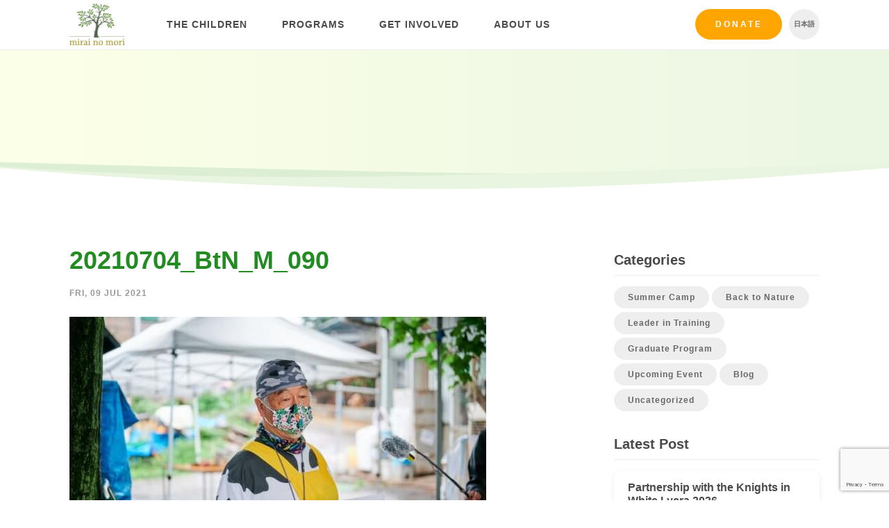

--- FILE ---
content_type: text/html; charset=UTF-8
request_url: https://mirai-no-mori.jp/2021-back-to-nature-dairy-farm-program-report/20210704_btn_m_090/
body_size: 11612
content:
<!DOCTYPE html>
<html lang="en-US">
    <head>
        <meta charset="UTF-8">
        <meta name="viewport" content="width=device-width, initial-scale=1.0">
        <meta http-equiv="X-UA-Compatible" content="ie=edge">

        <title>20210704_BtN_M_090 - Mirai no Mori</title>
        <style>
            .icon {
                width: 1em;
                height: 1em;
            }
        </style>
        <link rel="stylesheet" href="https://mirai-no-mori.jp/wp-content/themes/cm/web/includes/styles.min.css?32">
        <!--[if lt IE 9]> <script src="includes/js/html5shiv.js"></script> <![endif]-->
        <script type="text/javascript" src="https://mirai-no-mori.jp/wp-content/themes/cm/web/includes/js/plugins.js?32"></script>
        <script type="text/javascript" src="https://mirai-no-mori.jp/wp-content/themes/cm/web/includes/js/slick/slick.min.js"></script>
        <script type="text/javascript" src="https://mirai-no-mori.jp/wp-content/themes/cm/web/includes/js/scripts.js?32"></script>
        <link rel="shortcut icon" href="https://mirai-no-mori.jp/wp-content/themes/cm/img/favicon.png">
		<meta name='robots' content='index, follow, max-image-preview:large, max-snippet:-1, max-video-preview:-1' />
<link rel="alternate" hreflang="en" href="https://mirai-no-mori.jp/2021-back-to-nature-dairy-farm-program-report/20210704_btn_m_090/" />
<link rel="alternate" hreflang="ja" href="https://mirai-no-mori.jp/ja/2021-back-to-nature-dairy-farm-program-report/20210704_btn_m_090-2/" />
<link rel="alternate" hreflang="x-default" href="https://mirai-no-mori.jp/2021-back-to-nature-dairy-farm-program-report/20210704_btn_m_090/" />

	<!-- This site is optimized with the Yoast SEO plugin v26.8 - https://yoast.com/product/yoast-seo-wordpress/ -->
	<link rel="canonical" href="https://mirai-no-mori.jp/2021-back-to-nature-dairy-farm-program-report/20210704_btn_m_090/" />
	<meta property="og:locale" content="en_US" />
	<meta property="og:type" content="article" />
	<meta property="og:title" content="20210704_BtN_M_090 - Mirai no Mori" />
	<meta property="og:url" content="https://mirai-no-mori.jp/2021-back-to-nature-dairy-farm-program-report/20210704_btn_m_090/" />
	<meta property="og:site_name" content="Mirai no Mori" />
	<meta property="og:image" content="https://mirai-no-mori.jp/2021-back-to-nature-dairy-farm-program-report/20210704_btn_m_090" />
	<meta property="og:image:width" content="2048" />
	<meta property="og:image:height" content="1363" />
	<meta property="og:image:type" content="image/jpeg" />
	<meta name="twitter:card" content="summary_large_image" />
	<script type="application/ld+json" class="yoast-schema-graph">{"@context":"https://schema.org","@graph":[{"@type":"WebPage","@id":"https://mirai-no-mori.jp/2021-back-to-nature-dairy-farm-program-report/20210704_btn_m_090/","url":"https://mirai-no-mori.jp/2021-back-to-nature-dairy-farm-program-report/20210704_btn_m_090/","name":"20210704_BtN_M_090 - Mirai no Mori","isPartOf":{"@id":"https://mirai-no-mori.jp/#website"},"primaryImageOfPage":{"@id":"https://mirai-no-mori.jp/2021-back-to-nature-dairy-farm-program-report/20210704_btn_m_090/#primaryimage"},"image":{"@id":"https://mirai-no-mori.jp/2021-back-to-nature-dairy-farm-program-report/20210704_btn_m_090/#primaryimage"},"thumbnailUrl":"https://mirai-no-mori.jp/wp-content/uploads/2021/07/20210704_BtN_M_090.jpg","datePublished":"2021-07-08T23:06:40+00:00","breadcrumb":{"@id":"https://mirai-no-mori.jp/2021-back-to-nature-dairy-farm-program-report/20210704_btn_m_090/#breadcrumb"},"inLanguage":"en-US","potentialAction":[{"@type":"ReadAction","target":["https://mirai-no-mori.jp/2021-back-to-nature-dairy-farm-program-report/20210704_btn_m_090/"]}]},{"@type":"ImageObject","inLanguage":"en-US","@id":"https://mirai-no-mori.jp/2021-back-to-nature-dairy-farm-program-report/20210704_btn_m_090/#primaryimage","url":"https://mirai-no-mori.jp/wp-content/uploads/2021/07/20210704_BtN_M_090.jpg","contentUrl":"https://mirai-no-mori.jp/wp-content/uploads/2021/07/20210704_BtN_M_090.jpg","width":2048,"height":1363},{"@type":"BreadcrumbList","@id":"https://mirai-no-mori.jp/2021-back-to-nature-dairy-farm-program-report/20210704_btn_m_090/#breadcrumb","itemListElement":[{"@type":"ListItem","position":1,"name":"Home","item":"https://mirai-no-mori.jp/"},{"@type":"ListItem","position":2,"name":"2021 Back to Nature Program Report: Dairy Farm","item":"https://mirai-no-mori.jp/2021-back-to-nature-dairy-farm-program-report/"},{"@type":"ListItem","position":3,"name":"20210704_BtN_M_090"}]},{"@type":"WebSite","@id":"https://mirai-no-mori.jp/#website","url":"https://mirai-no-mori.jp/","name":"Mirai no Mori","description":"Empowering marginalized youth in the outdoors","potentialAction":[{"@type":"SearchAction","target":{"@type":"EntryPoint","urlTemplate":"https://mirai-no-mori.jp/?s={search_term_string}"},"query-input":{"@type":"PropertyValueSpecification","valueRequired":true,"valueName":"search_term_string"}}],"inLanguage":"en-US"}]}</script>
	<!-- / Yoast SEO plugin. -->


<link rel='dns-prefetch' href='//www.googletagmanager.com' />
<link rel="alternate" type="application/rss+xml" title="Mirai no Mori &raquo; 20210704_BtN_M_090 Comments Feed" href="https://mirai-no-mori.jp/2021-back-to-nature-dairy-farm-program-report/20210704_btn_m_090/feed/" />
<link rel="alternate" title="oEmbed (JSON)" type="application/json+oembed" href="https://mirai-no-mori.jp/wp-json/oembed/1.0/embed?url=https%3A%2F%2Fmirai-no-mori.jp%2F2021-back-to-nature-dairy-farm-program-report%2F20210704_btn_m_090%2F" />
<link rel="alternate" title="oEmbed (XML)" type="text/xml+oembed" href="https://mirai-no-mori.jp/wp-json/oembed/1.0/embed?url=https%3A%2F%2Fmirai-no-mori.jp%2F2021-back-to-nature-dairy-farm-program-report%2F20210704_btn_m_090%2F&#038;format=xml" />
<style id='wp-img-auto-sizes-contain-inline-css' type='text/css'>
img:is([sizes=auto i],[sizes^="auto," i]){contain-intrinsic-size:3000px 1500px}
/*# sourceURL=wp-img-auto-sizes-contain-inline-css */
</style>
<link rel='stylesheet' id='wp-block-library-css' href='https://mirai-no-mori.jp/wp-includes/css/dist/block-library/style.min.css?ver=6.9' type='text/css' media='all' />
<style id='global-styles-inline-css' type='text/css'>
:root{--wp--preset--aspect-ratio--square: 1;--wp--preset--aspect-ratio--4-3: 4/3;--wp--preset--aspect-ratio--3-4: 3/4;--wp--preset--aspect-ratio--3-2: 3/2;--wp--preset--aspect-ratio--2-3: 2/3;--wp--preset--aspect-ratio--16-9: 16/9;--wp--preset--aspect-ratio--9-16: 9/16;--wp--preset--color--black: #000000;--wp--preset--color--cyan-bluish-gray: #abb8c3;--wp--preset--color--white: #ffffff;--wp--preset--color--pale-pink: #f78da7;--wp--preset--color--vivid-red: #cf2e2e;--wp--preset--color--luminous-vivid-orange: #ff6900;--wp--preset--color--luminous-vivid-amber: #fcb900;--wp--preset--color--light-green-cyan: #7bdcb5;--wp--preset--color--vivid-green-cyan: #00d084;--wp--preset--color--pale-cyan-blue: #8ed1fc;--wp--preset--color--vivid-cyan-blue: #0693e3;--wp--preset--color--vivid-purple: #9b51e0;--wp--preset--gradient--vivid-cyan-blue-to-vivid-purple: linear-gradient(135deg,rgb(6,147,227) 0%,rgb(155,81,224) 100%);--wp--preset--gradient--light-green-cyan-to-vivid-green-cyan: linear-gradient(135deg,rgb(122,220,180) 0%,rgb(0,208,130) 100%);--wp--preset--gradient--luminous-vivid-amber-to-luminous-vivid-orange: linear-gradient(135deg,rgb(252,185,0) 0%,rgb(255,105,0) 100%);--wp--preset--gradient--luminous-vivid-orange-to-vivid-red: linear-gradient(135deg,rgb(255,105,0) 0%,rgb(207,46,46) 100%);--wp--preset--gradient--very-light-gray-to-cyan-bluish-gray: linear-gradient(135deg,rgb(238,238,238) 0%,rgb(169,184,195) 100%);--wp--preset--gradient--cool-to-warm-spectrum: linear-gradient(135deg,rgb(74,234,220) 0%,rgb(151,120,209) 20%,rgb(207,42,186) 40%,rgb(238,44,130) 60%,rgb(251,105,98) 80%,rgb(254,248,76) 100%);--wp--preset--gradient--blush-light-purple: linear-gradient(135deg,rgb(255,206,236) 0%,rgb(152,150,240) 100%);--wp--preset--gradient--blush-bordeaux: linear-gradient(135deg,rgb(254,205,165) 0%,rgb(254,45,45) 50%,rgb(107,0,62) 100%);--wp--preset--gradient--luminous-dusk: linear-gradient(135deg,rgb(255,203,112) 0%,rgb(199,81,192) 50%,rgb(65,88,208) 100%);--wp--preset--gradient--pale-ocean: linear-gradient(135deg,rgb(255,245,203) 0%,rgb(182,227,212) 50%,rgb(51,167,181) 100%);--wp--preset--gradient--electric-grass: linear-gradient(135deg,rgb(202,248,128) 0%,rgb(113,206,126) 100%);--wp--preset--gradient--midnight: linear-gradient(135deg,rgb(2,3,129) 0%,rgb(40,116,252) 100%);--wp--preset--font-size--small: 13px;--wp--preset--font-size--medium: 20px;--wp--preset--font-size--large: 36px;--wp--preset--font-size--x-large: 42px;--wp--preset--spacing--20: 0.44rem;--wp--preset--spacing--30: 0.67rem;--wp--preset--spacing--40: 1rem;--wp--preset--spacing--50: 1.5rem;--wp--preset--spacing--60: 2.25rem;--wp--preset--spacing--70: 3.38rem;--wp--preset--spacing--80: 5.06rem;--wp--preset--shadow--natural: 6px 6px 9px rgba(0, 0, 0, 0.2);--wp--preset--shadow--deep: 12px 12px 50px rgba(0, 0, 0, 0.4);--wp--preset--shadow--sharp: 6px 6px 0px rgba(0, 0, 0, 0.2);--wp--preset--shadow--outlined: 6px 6px 0px -3px rgb(255, 255, 255), 6px 6px rgb(0, 0, 0);--wp--preset--shadow--crisp: 6px 6px 0px rgb(0, 0, 0);}:where(.is-layout-flex){gap: 0.5em;}:where(.is-layout-grid){gap: 0.5em;}body .is-layout-flex{display: flex;}.is-layout-flex{flex-wrap: wrap;align-items: center;}.is-layout-flex > :is(*, div){margin: 0;}body .is-layout-grid{display: grid;}.is-layout-grid > :is(*, div){margin: 0;}:where(.wp-block-columns.is-layout-flex){gap: 2em;}:where(.wp-block-columns.is-layout-grid){gap: 2em;}:where(.wp-block-post-template.is-layout-flex){gap: 1.25em;}:where(.wp-block-post-template.is-layout-grid){gap: 1.25em;}.has-black-color{color: var(--wp--preset--color--black) !important;}.has-cyan-bluish-gray-color{color: var(--wp--preset--color--cyan-bluish-gray) !important;}.has-white-color{color: var(--wp--preset--color--white) !important;}.has-pale-pink-color{color: var(--wp--preset--color--pale-pink) !important;}.has-vivid-red-color{color: var(--wp--preset--color--vivid-red) !important;}.has-luminous-vivid-orange-color{color: var(--wp--preset--color--luminous-vivid-orange) !important;}.has-luminous-vivid-amber-color{color: var(--wp--preset--color--luminous-vivid-amber) !important;}.has-light-green-cyan-color{color: var(--wp--preset--color--light-green-cyan) !important;}.has-vivid-green-cyan-color{color: var(--wp--preset--color--vivid-green-cyan) !important;}.has-pale-cyan-blue-color{color: var(--wp--preset--color--pale-cyan-blue) !important;}.has-vivid-cyan-blue-color{color: var(--wp--preset--color--vivid-cyan-blue) !important;}.has-vivid-purple-color{color: var(--wp--preset--color--vivid-purple) !important;}.has-black-background-color{background-color: var(--wp--preset--color--black) !important;}.has-cyan-bluish-gray-background-color{background-color: var(--wp--preset--color--cyan-bluish-gray) !important;}.has-white-background-color{background-color: var(--wp--preset--color--white) !important;}.has-pale-pink-background-color{background-color: var(--wp--preset--color--pale-pink) !important;}.has-vivid-red-background-color{background-color: var(--wp--preset--color--vivid-red) !important;}.has-luminous-vivid-orange-background-color{background-color: var(--wp--preset--color--luminous-vivid-orange) !important;}.has-luminous-vivid-amber-background-color{background-color: var(--wp--preset--color--luminous-vivid-amber) !important;}.has-light-green-cyan-background-color{background-color: var(--wp--preset--color--light-green-cyan) !important;}.has-vivid-green-cyan-background-color{background-color: var(--wp--preset--color--vivid-green-cyan) !important;}.has-pale-cyan-blue-background-color{background-color: var(--wp--preset--color--pale-cyan-blue) !important;}.has-vivid-cyan-blue-background-color{background-color: var(--wp--preset--color--vivid-cyan-blue) !important;}.has-vivid-purple-background-color{background-color: var(--wp--preset--color--vivid-purple) !important;}.has-black-border-color{border-color: var(--wp--preset--color--black) !important;}.has-cyan-bluish-gray-border-color{border-color: var(--wp--preset--color--cyan-bluish-gray) !important;}.has-white-border-color{border-color: var(--wp--preset--color--white) !important;}.has-pale-pink-border-color{border-color: var(--wp--preset--color--pale-pink) !important;}.has-vivid-red-border-color{border-color: var(--wp--preset--color--vivid-red) !important;}.has-luminous-vivid-orange-border-color{border-color: var(--wp--preset--color--luminous-vivid-orange) !important;}.has-luminous-vivid-amber-border-color{border-color: var(--wp--preset--color--luminous-vivid-amber) !important;}.has-light-green-cyan-border-color{border-color: var(--wp--preset--color--light-green-cyan) !important;}.has-vivid-green-cyan-border-color{border-color: var(--wp--preset--color--vivid-green-cyan) !important;}.has-pale-cyan-blue-border-color{border-color: var(--wp--preset--color--pale-cyan-blue) !important;}.has-vivid-cyan-blue-border-color{border-color: var(--wp--preset--color--vivid-cyan-blue) !important;}.has-vivid-purple-border-color{border-color: var(--wp--preset--color--vivid-purple) !important;}.has-vivid-cyan-blue-to-vivid-purple-gradient-background{background: var(--wp--preset--gradient--vivid-cyan-blue-to-vivid-purple) !important;}.has-light-green-cyan-to-vivid-green-cyan-gradient-background{background: var(--wp--preset--gradient--light-green-cyan-to-vivid-green-cyan) !important;}.has-luminous-vivid-amber-to-luminous-vivid-orange-gradient-background{background: var(--wp--preset--gradient--luminous-vivid-amber-to-luminous-vivid-orange) !important;}.has-luminous-vivid-orange-to-vivid-red-gradient-background{background: var(--wp--preset--gradient--luminous-vivid-orange-to-vivid-red) !important;}.has-very-light-gray-to-cyan-bluish-gray-gradient-background{background: var(--wp--preset--gradient--very-light-gray-to-cyan-bluish-gray) !important;}.has-cool-to-warm-spectrum-gradient-background{background: var(--wp--preset--gradient--cool-to-warm-spectrum) !important;}.has-blush-light-purple-gradient-background{background: var(--wp--preset--gradient--blush-light-purple) !important;}.has-blush-bordeaux-gradient-background{background: var(--wp--preset--gradient--blush-bordeaux) !important;}.has-luminous-dusk-gradient-background{background: var(--wp--preset--gradient--luminous-dusk) !important;}.has-pale-ocean-gradient-background{background: var(--wp--preset--gradient--pale-ocean) !important;}.has-electric-grass-gradient-background{background: var(--wp--preset--gradient--electric-grass) !important;}.has-midnight-gradient-background{background: var(--wp--preset--gradient--midnight) !important;}.has-small-font-size{font-size: var(--wp--preset--font-size--small) !important;}.has-medium-font-size{font-size: var(--wp--preset--font-size--medium) !important;}.has-large-font-size{font-size: var(--wp--preset--font-size--large) !important;}.has-x-large-font-size{font-size: var(--wp--preset--font-size--x-large) !important;}
/*# sourceURL=global-styles-inline-css */
</style>

<style id='classic-theme-styles-inline-css' type='text/css'>
/*! This file is auto-generated */
.wp-block-button__link{color:#fff;background-color:#32373c;border-radius:9999px;box-shadow:none;text-decoration:none;padding:calc(.667em + 2px) calc(1.333em + 2px);font-size:1.125em}.wp-block-file__button{background:#32373c;color:#fff;text-decoration:none}
/*# sourceURL=/wp-includes/css/classic-themes.min.css */
</style>
<link rel='stylesheet' id='contact-form-7-css' href='https://mirai-no-mori.jp/wp-content/plugins/contact-form-7/includes/css/styles.css?ver=6.1.4' type='text/css' media='all' />
<link rel='stylesheet' id='wpcf7-redirect-script-frontend-css' href='https://mirai-no-mori.jp/wp-content/plugins/wpcf7-redirect/build/assets/frontend-script.css?ver=2c532d7e2be36f6af233' type='text/css' media='all' />
<link rel='stylesheet' id='wpml-legacy-horizontal-list-0-css' href='https://mirai-no-mori.jp/wp-content/plugins/sitepress-multilingual-cms/templates/language-switchers/legacy-list-horizontal/style.min.css?ver=1' type='text/css' media='all' />
<link rel='stylesheet' id='cf7cf-style-css' href='https://mirai-no-mori.jp/wp-content/plugins/cf7-conditional-fields/style.css?ver=2.6.7' type='text/css' media='all' />
<script type="text/javascript" src="https://mirai-no-mori.jp/wp-includes/js/jquery/jquery.min.js?ver=3.7.1" id="jquery-core-js"></script>
<script type="text/javascript" src="https://mirai-no-mori.jp/wp-includes/js/jquery/jquery-migrate.min.js?ver=3.4.1" id="jquery-migrate-js"></script>

<!-- Google tag (gtag.js) snippet added by Site Kit -->
<!-- Google Ads snippet added by Site Kit -->
<script type="text/javascript" src="https://www.googletagmanager.com/gtag/js?id=AW-861430630" id="google_gtagjs-js" async></script>
<script type="text/javascript" id="google_gtagjs-js-after">
/* <![CDATA[ */
window.dataLayer = window.dataLayer || [];function gtag(){dataLayer.push(arguments);}
gtag("js", new Date());
gtag("set", "developer_id.dZTNiMT", true);
gtag("config", "AW-861430630");
 window._googlesitekit = window._googlesitekit || {}; window._googlesitekit.throttledEvents = []; window._googlesitekit.gtagEvent = (name, data) => { var key = JSON.stringify( { name, data } ); if ( !! window._googlesitekit.throttledEvents[ key ] ) { return; } window._googlesitekit.throttledEvents[ key ] = true; setTimeout( () => { delete window._googlesitekit.throttledEvents[ key ]; }, 5 ); gtag( "event", name, { ...data, event_source: "site-kit" } ); }; 
//# sourceURL=google_gtagjs-js-after
/* ]]> */
</script>
<link rel="https://api.w.org/" href="https://mirai-no-mori.jp/wp-json/" /><link rel="alternate" title="JSON" type="application/json" href="https://mirai-no-mori.jp/wp-json/wp/v2/media/14520" /><link rel="EditURI" type="application/rsd+xml" title="RSD" href="https://mirai-no-mori.jp/xmlrpc.php?rsd" />
<meta name="generator" content="WordPress 6.9" />
<link rel='shortlink' href='https://mirai-no-mori.jp/?p=14520' />
<meta name="generator" content="WPML ver:4.8.6 stt:1,28;" />
<meta name="generator" content="Site Kit by Google 1.167.0" /><!-- HFCM by 99 Robots - Snippet # 1: Analytics -->
<!-- Global site tag (gtag.js) - Google Analytics -->
<script async src="https://www.googletagmanager.com/gtag/js?id=G-SJ8VRPZ612"></script>
<script>
  window.dataLayer = window.dataLayer || [];
  function gtag(){dataLayer.push(arguments);}
  gtag('js', new Date());

  gtag('config', 'G-SJ8VRPZ612');
</script>
<!-- /end HFCM by 99 Robots -->
		<script type="text/javascript">
				(function(c,l,a,r,i,t,y){
					c[a]=c[a]||function(){(c[a].q=c[a].q||[]).push(arguments)};t=l.createElement(r);t.async=1;
					t.src="https://www.clarity.ms/tag/"+i+"?ref=wordpress";y=l.getElementsByTagName(r)[0];y.parentNode.insertBefore(t,y);
				})(window, document, "clarity", "script", "qv3k1vfuil");
		</script>
		
<!-- Google Tag Manager snippet added by Site Kit -->
<script type="text/javascript">
/* <![CDATA[ */

			( function( w, d, s, l, i ) {
				w[l] = w[l] || [];
				w[l].push( {'gtm.start': new Date().getTime(), event: 'gtm.js'} );
				var f = d.getElementsByTagName( s )[0],
					j = d.createElement( s ), dl = l != 'dataLayer' ? '&l=' + l : '';
				j.async = true;
				j.src = 'https://www.googletagmanager.com/gtm.js?id=' + i + dl;
				f.parentNode.insertBefore( j, f );
			} )( window, document, 'script', 'dataLayer', 'GTM-WG5GZV75' );
			
/* ]]> */
</script>

<!-- End Google Tag Manager snippet added by Site Kit -->
		<style type="text/css" id="wp-custom-css">
			.wpcf7-select.wpcf7-text{
	appearance:none;
	background-image: url('data:image/svg+xml;charset=US-ASCII,%3Csvg%20xmlns%3D%22http%3A%2F%2Fwww.w3.org%2F2000%2Fsvg%22%20width%3D%22292.4%22%20height%3D%22292.4%22%3E%3Cpath%20fill%3D%22%23FFA500%22%20d%3D%22M287%2069.4a17.6%2017.6%200%200%200-13-5.4H18.4c-5%200-9.3%201.8-12.9%205.4A17.6%2017.6%200%200%200%200%2082.2c0%205%201.8%209.3%205.4%2012.9l128%20127.9c3.6%203.6%207.8%205.4%2012.8%205.4s9.2-1.8%2012.8-5.4L287%2095c3.5-3.5%205.4-7.8%205.4-12.8%200-5-1.9-9.2-5.5-12.8z%22%2F%3E%3C%2Fsvg%3E');
	background-repeat: no-repeat, repeat;
	background-position: right .7em top 50%, 0 0;
	background-size: .65em auto, 100%;
}		</style>
		        <script>
          (function(i,s,o,g,r,a,m){i['GoogleAnalyticsObject']=r;i[r]=i[r]||function(){
          (i[r].q=i[r].q||[]).push(arguments)},i[r].l=1*new Date();a=s.createElement(o),
          m=s.getElementsByTagName(o)[0];a.async=1;a.src=g;m.parentNode.insertBefore(a,m)
          })(window,document,'script','https://www.google-analytics.com/analytics.js','ga');

          ga('create', 'UA-99218636-1', 'auto');
          ga('send', 'pageview');

          var LANGUAGE = "en";
        </script>
    </head>
    <body class="attachment wp-singular attachment-template-default single single-attachment postid-14520 attachmentid-14520 attachment-jpeg wp-theme-cm group-blog lang-en">
        <!-- Let this SVG load first -->
		<svg style="position: absolute; width: 0; height: 0; overflow: hidden;" version="1.1" xmlns="http://www.w3.org/2000/svg" xmlns:xlink="http://www.w3.org/1999/xlink">
        <defs>
        <symbol id="icon-instagram" viewBox="0 0 32 32">
        <title>icon-instagram</title>
        <path fill="currentColor" style="fill: currentColor" d="M16 0c-4.345 0-4.89 0.018-6.597 0.096-1.703 0.078-2.866 0.348-3.884 0.744-1.052 0.409-1.944 0.956-2.834 1.845s-1.437 1.782-1.845 2.834c-0.396 1.018-0.666 2.181-0.744 3.884-0.078 1.707-0.096 2.251-0.096 6.597s0.018 4.89 0.096 6.597c0.078 1.703 0.348 2.866 0.744 3.884 0.409 1.052 0.956 1.944 1.845 2.834s1.782 1.437 2.834 1.845c1.018 0.395 2.181 0.666 3.884 0.744 1.707 0.078 2.251 0.096 6.597 0.096s4.89-0.018 6.597-0.096c1.703-0.078 2.866-0.348 3.884-0.744 1.052-0.409 1.944-0.956 2.834-1.845s1.437-1.782 1.845-2.834c0.395-1.018 0.666-2.181 0.744-3.884 0.078-1.707 0.096-2.251 0.096-6.597s-0.018-4.89-0.096-6.597c-0.078-1.703-0.348-2.866-0.744-3.884-0.409-1.052-0.956-1.944-1.845-2.834s-1.782-1.437-2.834-1.845c-1.018-0.396-2.181-0.666-3.884-0.744-1.707-0.078-2.251-0.096-6.597-0.096zM16 2.883c4.272 0 4.778 0.016 6.465 0.093 1.56 0.071 2.407 0.332 2.971 0.551 0.747 0.29 1.28 0.637 1.84 1.197s0.907 1.093 1.197 1.84c0.219 0.564 0.48 1.411 0.551 2.971 0.077 1.687 0.093 2.193 0.093 6.465s-0.016 4.778-0.093 6.465c-0.071 1.56-0.332 2.407-0.551 2.971-0.29 0.747-0.637 1.28-1.197 1.84s-1.093 0.907-1.84 1.197c-0.564 0.219-1.411 0.48-2.971 0.551-1.687 0.077-2.193 0.093-6.465 0.093s-4.778-0.016-6.465-0.093c-1.56-0.071-2.407-0.332-2.971-0.551-0.747-0.29-1.28-0.637-1.84-1.197s-0.907-1.093-1.197-1.84c-0.219-0.564-0.48-1.411-0.551-2.971-0.077-1.687-0.093-2.193-0.093-6.465s0.016-4.778 0.093-6.465c0.071-1.56 0.332-2.407 0.551-2.971 0.29-0.747 0.637-1.28 1.197-1.84s1.093-0.907 1.84-1.197c0.564-0.219 1.411-0.48 2.971-0.551 1.687-0.077 2.193-0.093 6.465-0.093zM16 7.784c-4.538 0-8.216 3.679-8.216 8.216s3.678 8.216 8.216 8.216c4.538 0 8.216-3.678 8.216-8.216s-3.678-8.216-8.216-8.216zM16 21.333c-2.946 0-5.333-2.388-5.333-5.333s2.388-5.333 5.333-5.333c2.945 0 5.333 2.388 5.333 5.333s-2.388 5.333-5.333 5.333zM26.461 7.459c0 1.060-0.86 1.92-1.92 1.92s-1.92-0.86-1.92-1.92 0.86-1.92 1.92-1.92c1.060 0 1.92 0.86 1.92 1.92z"></path>
        </symbol>
        <symbol id="icon-linkedin" viewbox="0 0 32 32">
            <title>icon-linkedin</title>
            <path fill="currentColor" style="fill: currentColor" d="m11.5814286 24h-3.31714289v-10.6823813h3.31714289zm-1.66035717-12.1395567c-1.06071429 0-1.92107143-.878591-1.92107143-1.93932901 0-1.06100213.86009299-1.92111429 1.92107143-1.92111429 1.06097847 0 1.92107147.86011216 1.92107147 1.92111429 0 1.06073801-.8607143 1.93932901-1.92107147 1.93932901zm14.07535717 12.1395567h-3.31v-5.2001161c0-1.2393134-.025-2.8286346-1.7246429-2.8286346-1.7246428 0-1.9889286 1.3464587-1.9889286 2.7393469v5.2894038h-3.3135714v-10.6823813h3.1814286v1.4571754h.0464286c.4428571-.8393045 1.5246428-1.7250385 3.1385714-1.7250385 3.3571428 0 3.9742857 2.2107636 3.9742857 5.0822563v5.8679881z" />
        </symbol>
        <symbol id="icon-menu" viewBox="0 0 32 32">
        <title>icon-menu</title>
        <path d="M4 24h24v-2.667h-24v2.667zM4 17.333h24v-2.667h-24v2.667zM4 8v2.667h24v-2.667h-24z"></path>
        </symbol>
        <symbol id="icon-arrow-right" viewBox="0 0 34 32">
        <title>icon-arrow-right</title>
        <path fill="currentColor" style="fill: currentColor" d="M33.239 13.653l-12.938-12.938c-0.429-0.477-0.965-0.715-1.608-0.715s-1.179 0.238-1.608 0.715c-0.477 0.429-0.715 0.965-0.715 1.608s0.238 1.179 0.715 1.608l9.436 9.436h-24.232c-0.619 0-1.156 0.226-1.608 0.679s-0.679 0.989-0.679 1.608c0 0.619 0.226 1.156 0.679 1.608s0.989 0.679 1.608 0.679h24.232l-9.436 9.436c-0.477 0.429-0.715 0.965-0.715 1.608s0.238 1.179 0.715 1.608c0.429 0.477 0.965 0.715 1.608 0.715s1.179-0.238 1.608-0.715l12.938-12.938c0.286-0.286 0.477-0.608 0.572-0.965s0.095-0.703 0-1.036c0.095-0.334 0.095-0.679 0-1.036s-0.286-0.679-0.572-0.965z"></path>
        </symbol>
        <symbol id="icon-dots-triple" viewBox="0 0 136 32">
        <title>icon-dots-triple</title>
        <path fill="currentColor" style="fill: currentColor" d="M16.19 32c-8.942 0-16.19-7.163-16.19-16s7.249-16 16.19-16c8.942 0 16.19 7.163 16.19 16s-7.249 16-16.19 16zM68 32c-8.942 0-16.19-7.163-16.19-16s7.249-16 16.19-16c8.942 0 16.19 7.163 16.19 16s-7.249 16-16.19 16zM119.81 32c-8.942 0-16.19-7.163-16.19-16s7.249-16 16.19-16c8.942 0 16.19 7.163 16.19 16s-7.249 16-16.19 16z"></path>
        </symbol>
        <symbol id="icon-facebook" viewBox="0 0 16 32">
        <title>icon-facebook</title>
        <path fill="currentColor" style="fill: currentColor" d="M10.667 10.667h5.333l-0.667 5.333h-4.667v16h-6.917v-16h-3.75v-5.333h3.75v-3.583c0-2.333 0.583-4.097 1.75-5.292s3.111-1.792 5.833-1.792h4.667v5.333h-2.833c-1.056 0-1.736 0.167-2.042 0.5s-0.458 0.889-0.458 1.667v3.167z"></path>
        </symbol>
        <symbol id="icon-youtube" viewBox="0 0 27 32">
        <title>icon-youtube</title>
        <path fill="currentColor" style="fill: currentColor" d="M16.857 22.214v3.768c0 0.798-0.232 1.196-0.696 1.196-0.274 0-0.542-0.131-0.804-0.393v-5.375c0.262-0.262 0.53-0.393 0.804-0.393 0.464 0 0.696 0.399 0.696 1.196zM22.893 22.232v0.821h-1.607v-0.821c0-0.81 0.268-1.214 0.804-1.214s0.804 0.405 0.804 1.214zM5.643 18.339h1.911v-1.679h-5.571v1.679h1.875v10.161h1.786v-10.161zM10.786 28.5h1.589v-8.821h-1.589v6.75c-0.357 0.5-0.696 0.75-1.018 0.75-0.214 0-0.339-0.125-0.375-0.375-0.012-0.036-0.018-0.244-0.018-0.625v-6.5h-1.589v6.982c0 0.583 0.048 1.018 0.143 1.304 0.143 0.44 0.488 0.661 1.036 0.661 0.571 0 1.179-0.363 1.821-1.089v0.964zM18.446 25.857v-3.518c0-0.869-0.054-1.458-0.161-1.768-0.202-0.667-0.625-1-1.268-1-0.595 0-1.149 0.321-1.661 0.964v-3.875h-1.589v11.839h1.589v-0.857c0.536 0.655 1.089 0.982 1.661 0.982 0.643 0 1.065-0.327 1.268-0.982 0.107-0.321 0.161-0.917 0.161-1.786zM24.482 25.679v-0.232h-1.625c0 0.607-0.012 0.97-0.036 1.089-0.083 0.429-0.321 0.643-0.714 0.643-0.548 0-0.821-0.411-0.821-1.232v-1.554h3.196v-1.839c0-0.94-0.161-1.631-0.482-2.071-0.464-0.607-1.095-0.911-1.893-0.911-0.81 0-1.446 0.304-1.911 0.911-0.333 0.44-0.5 1.131-0.5 2.071v3.089c0 0.94 0.173 1.631 0.518 2.071 0.464 0.607 1.107 0.911 1.929 0.911 0.857 0 1.5-0.315 1.929-0.946 0.214-0.321 0.339-0.643 0.375-0.964 0.024-0.107 0.036-0.452 0.036-1.036zM13.625 9.375v-3.75c0-0.821-0.256-1.232-0.768-1.232s-0.768 0.411-0.768 1.232v3.75c0 0.833 0.256 1.25 0.768 1.25s0.768-0.417 0.768-1.25zM26.464 22.786c0 2.786-0.155 4.869-0.464 6.25-0.167 0.702-0.512 1.292-1.036 1.768s-1.131 0.75-1.821 0.821c-2.191 0.25-5.494 0.375-9.911 0.375s-7.72-0.125-9.911-0.375c-0.69-0.071-1.301-0.345-1.83-0.821s-0.872-1.065-1.027-1.768c-0.31-1.333-0.464-3.417-0.464-6.25 0-2.786 0.155-4.869 0.464-6.25 0.167-0.702 0.512-1.292 1.036-1.768s1.137-0.756 1.839-0.839c2.179-0.238 5.476-0.357 9.893-0.357s7.72 0.119 9.911 0.357c0.69 0.083 1.301 0.363 1.83 0.839s0.872 1.065 1.027 1.768c0.31 1.333 0.464 3.417 0.464 6.25zM8.643 0h1.821l-2.161 7.125v4.839h-1.786v-4.839c-0.167-0.881-0.53-2.143-1.089-3.786-0.44-1.226-0.827-2.339-1.161-3.339h1.893l1.268 4.696 1.214-4.696zM15.25 5.946v3.125c0 0.964-0.167 1.667-0.5 2.107-0.44 0.607-1.071 0.911-1.893 0.911-0.798 0-1.423-0.304-1.875-0.911-0.333-0.452-0.5-1.155-0.5-2.107v-3.125c0-0.952 0.167-1.649 0.5-2.089 0.452-0.607 1.077-0.911 1.875-0.911 0.821 0 1.452 0.304 1.893 0.911 0.333 0.44 0.5 1.137 0.5 2.089zM21.232 3.054v8.911h-1.625v-0.982c-0.631 0.738-1.244 1.107-1.839 1.107-0.548 0-0.899-0.22-1.054-0.661-0.095-0.286-0.143-0.732-0.143-1.339v-7.036h1.625v6.554c0 0.393 0.006 0.601 0.018 0.625 0.036 0.262 0.161 0.393 0.375 0.393 0.321 0 0.661-0.256 1.018-0.768v-6.804h1.625z"></path>
        </symbol>
        </defs>
        </svg>
        <!--
        ██   ██ ███████  █████  ██████  ███████ ██████
        ██   ██ ██      ██   ██ ██   ██ ██      ██   ██
        ███████ █████   ███████ ██   ██ █████   ██████
        ██   ██ ██      ██   ██ ██   ██ ██      ██   ██
        ██   ██ ███████ ██   ██ ██████  ███████ ██   ██
        -->
                <header>
	        	        	<div class="placeholder" style="height: 72px;"></div>
	                    <nav class="mirai-header">
                <div class="container container--encapsulate">
                    <div class="mnb mnb--style-2">
                        <div class="mnb-container">
                            <!--
                        ██       ██████   ██████   ██████
                        ██      ██    ██ ██       ██    ██
                        ██      ██    ██ ██   ███ ██    ██
                        ██      ██    ██ ██    ██ ██    ██
                        ███████  ██████   ██████   ██████
                        -->
                            <div class="mnb-logo">
                                <a href="https://mirai-no-mori.jp">
                                    <img src="https://mirai-no-mori.jp/wp-content/themes/cm/web/images/logo-mirainomori.png" alt="">
                                </a>
                            </div>
                            <!--
                        ███    ███ ███████ ███    ██ ██    ██
                        ████  ████ ██      ████   ██ ██    ██
                        ██ ████ ██ █████   ██ ██  ██ ██    ██
                        ██  ██  ██ ██      ██  ██ ██ ██    ██
                        ██      ██ ███████ ██   ████  ██████
                        -->
                        	                            <ul class="mnb-list js-main-menu-list">
	                            	                                <li class="mnb-item">
	                                    <a href="/children-we-support/">The Children</a>
	                                </li>
	                            	                                <li class="mnb-item">
	                                    <a href="/our-programs/">Programs</a>
	                                </li>
	                            	                                <li class="mnb-item">
	                                    <a href="/get-involved-2/">Get Involved</a>
	                                </li>
	                            	                                <li class="mnb-item">
	                                    <a href="/about-us/">About Us</a>
	                                </li>
	                            	                            <li class="mnb-item hidden visible-block-mobile">
                                    <a href="/donate/" class="mnb-item-donate">
                                        <span>Donate</span>
                                    </a>
                                </li>
                            </ul>
                            <div class="mnb-action">
                                <a href="/donate/" class="btn btn--orange btn--md btn--round mnb-action-donate">Donate</a>
                                                                <a href="https://mirai-no-mori.jp/ja/2021-back-to-nature-dairy-farm-program-report/20210704_btn_m_090-2/" lang="ja" class="btn btn--grey btn--md btn--circle mnb-action-menu mnb-action-lang">日本語</a>
                                                                <a href="javascript:;" class="js-main-menu btn btn--mono btn--md btn--circle mnb-action-menu hidden visible-block-desktop-sm">
                                    <svg class="icon icon-menu">
                                        <use xlink:href="#icon-menu"></use>
                                    </svg>
                                </a>
                            </div>
                        </div>
                    </div>
                    <div class="mnb-info">
                        <!--
                        ███████ ███    ██ ███████
                        ██      ████   ██ ██
                        ███████ ██ ██  ██ ███████
                             ██ ██  ██ ██      ██
                        ███████ ██   ████ ███████
                        -->
                        	                        <ul class="mnb-sns">
		                        		                            <li>
		                                <a href="https://www.youtube.com/channel/UCnOeKn7xGh3JsUCtrmGxcXQ" target="_blank" class="btn btn--green btn--yt btn--circle btn--xs">
		                                    <svg class="icon icon-youtube">
		                                        <use xlink:href="#icon-youtube"></use>
		                                    </svg>
		                                </a>
		                            </li>
		                        		                        		                            <li>
		                                <a href="https://www.facebook.com/MiraiNoMori" target="_blank" class="btn btn--green btn--fb btn--circle btn--xs">
		                                    <svg class="icon icon-facebook">
		                                        <use xlink:href="#icon-facebook"></use>
		                                    </svg>
		                                </a>
		                            </li>
		                                                        <li>
		                        <a href="https://www.linkedin.com/company/npo-mirai-no-mori" target="_blank" class="btn btn--green btn--linkedin btn--circle btn--xs">
                                    <svg class="icon icon-linkedin">
                                        <use xlink:href="#icon-linkedin"></use>
                                    </svg>
                                </a>
                                </li>
		                        		                            <li>
		                                <a href="https://www.instagram.com/mirainomori/" target="_blank" class="btn btn--green btn--ig btn--circle btn--xs">
											<svg class="icon icon-instagram">
		                                        <use xlink:href="#icon-instagram"></use>
		                                    </svg>
		                                </a>
		                            </li>
		                        	                        </ul>
                                                <!--
                        ██       █████  ███    ██  ██████  ██    ██  █████   ██████  ███████
                        ██      ██   ██ ████   ██ ██       ██    ██ ██   ██ ██       ██
                        ██      ███████ ██ ██  ██ ██   ███ ██    ██ ███████ ██   ███ █████
                        ██      ██   ██ ██  ██ ██ ██    ██ ██    ██ ██   ██ ██    ██ ██
                        ███████ ██   ██ ██   ████  ██████   ██████  ██   ██  ██████  ███████
                        -->
                        <div class="mnb-lang">
	                        	                        <span title="Japanese">
                                <a href="https://mirai-no-mori.jp/ja/2021-back-to-nature-dairy-farm-program-report/20210704_btn_m_090-2/" lang="ja" class="btn btn--light-clear btn--round btn--xs">日本語</a>
                            </span>
	                                                </div>
                    </div>
                </div>
            </nav>
        </header>
        <main class="main" role="main">


            <!--
            ██ ███    ██ ████████ ██████   ██████
            ██ ████   ██    ██    ██   ██ ██    ██
            ██ ██ ██  ██    ██    ██████  ██    ██
            ██ ██  ██ ██    ██    ██   ██ ██    ██
            ██ ██   ████    ██    ██   ██  ██████
            -->
            <section class="intro">
                <div class="it">
                    <h1 class="s-title s-title--cover"></h1>
                                    </div>
            </section>
            <!--
            ██████   ██████  ██████  ██    ██
            ██   ██ ██    ██ ██   ██  ██  ██
            ██████  ██    ██ ██   ██   ████
            ██   ██ ██    ██ ██   ██    ██
            ██████   ██████  ██████     ██
            -->
            <section class="body">
                <div class="container">
                    <div class="body-content body-layout" data-sticky-container>
                        <div class="body-main">
                            <h1>20210704_BtN_M_090</h1>
                          	<time datetime="2021-07-09" class="bl-time">
                                                            	Fri, 09 Jul 2021                                                          </time>
                            <div>
	                            <p class="attachment"><a href='https://mirai-no-mori.jp/wp-content/uploads/2021/07/20210704_BtN_M_090.jpg'><img fetchpriority="high" decoding="async" width="600" height="399" src="https://mirai-no-mori.jp/wp-content/uploads/2021/07/20210704_BtN_M_090-600x399.jpg" class="attachment-medium size-medium" alt="" srcset="https://mirai-no-mori.jp/wp-content/uploads/2021/07/20210704_BtN_M_090-600x399.jpg 600w, https://mirai-no-mori.jp/wp-content/uploads/2021/07/20210704_BtN_M_090-1024x682.jpg 1024w, https://mirai-no-mori.jp/wp-content/uploads/2021/07/20210704_BtN_M_090-768x511.jpg 768w, https://mirai-no-mori.jp/wp-content/uploads/2021/07/20210704_BtN_M_090-1536x1022.jpg 1536w, https://mirai-no-mori.jp/wp-content/uploads/2021/07/20210704_BtN_M_090-225x150.jpg 225w, https://mirai-no-mori.jp/wp-content/uploads/2021/07/20210704_BtN_M_090.jpg 2048w" sizes="(max-width: 600px) 100vw, 600px" /></a></p>
                            </div>
                            <div class="body-sns js-sns">
                                <div class="body-sns-item">
                                    <a href="https://www.facebook.com/sharer/sharer.php?u=https%3A%2F%2Fmirai-no-mori.jp%2F2021-back-to-nature-dairy-farm-program-report%2F20210704_btn_m_090%2F" class="btn btn--md btn--rounded btn--fb">Share to Facebook</a>
                                </div>
                                <div class="body-sns-item">
                                    <a href="http://twitter.com/share?text=20210704_BtN_M_090&url=https%3A%2F%2Fmirai-no-mori.jp%2F2021-back-to-nature-dairy-farm-program-report%2F20210704_btn_m_090%2F" class="btn btn--md btn--rounded btn--tw">Share to Twitter</a>
                                </div>
                            </div>
                        </div>
                        <div class="body-side">
                          <h2>Categories</h2>
                          	                          <a href="https://mirai-no-mori.jp/category/summer-camp/" class="btn btn--xs btn--grey btn--round">Summer Camp</a>
                          	                          <a href="https://mirai-no-mori.jp/category/back-to-nature/" class="btn btn--xs btn--grey btn--round">Back to Nature</a>
                          	                          <a href="https://mirai-no-mori.jp/category/leader-in-training/" class="btn btn--xs btn--grey btn--round">Leader in Training</a>
                          	                          <a href="https://mirai-no-mori.jp/category/graduate-program/" class="btn btn--xs btn--grey btn--round">Graduate Program</a>
                          	                          <a href="https://mirai-no-mori.jp/category/upcoming-event/" class="btn btn--xs btn--grey btn--round">Upcoming Event</a>
                          	                          <a href="https://mirai-no-mori.jp/category/blog/" class="btn btn--xs btn--grey btn--round">Blog</a>
                          	                          <a href="https://mirai-no-mori.jp/category/uncategorized/" class="btn btn--xs btn--grey btn--round">Uncategorized</a>
                                                    <h2>Latest Post</h2>
                          <div class="bl--list clearfix">
	                      
							
																<article class="bl-post">
		                              <a href="https://mirai-no-mori.jp/partnership-with-the-knights-in-white-lycra-2026/" class="bl-post-container">
		                                  <div class="bl-post-summary">
		                                      <h3 class="bl-post-title">Partnership with the Knights in White Lycra 2026</h3>
		                                      		                                  </div>
		                              </a>
		                          </article>
																<article class="bl-post">
		                              <a href="https://mirai-no-mori.jp/2025-november-december-graduate-program-report/" class="bl-post-container">
		                                  <div class="bl-post-summary">
		                                      <h3 class="bl-post-title">2025 November &amp; December Graduate Program Report</h3>
		                                      		                                  </div>
		                              </a>
		                          </article>
																<article class="bl-post">
		                              <a href="https://mirai-no-mori.jp/2025-leader-in-training-program-report-december/" class="bl-post-container">
		                                  <div class="bl-post-summary">
		                                      <h3 class="bl-post-title">2025 Leader in Training Program Report: December</h3>
		                                      		                                  </div>
		                              </a>
		                          </article>
																<article class="bl-post">
		                              <a href="https://mirai-no-mori.jp/2025-december-back-to-nature-christmas-report-with-robert-half-protiviti/" class="bl-post-container">
		                                  <div class="bl-post-summary">
		                                      <h3 class="bl-post-title">2025 December Back to Nature: Christmas Report with Robert Half &amp; Protiviti</h3>
		                                      		                                  </div>
		                              </a>
		                          </article>
																<article class="bl-post">
		                              <a href="https://mirai-no-mori.jp/2025-december-back-to-nature-christmas-report/" class="bl-post-container">
		                                  <div class="bl-post-summary">
		                                      <h3 class="bl-post-title">2025 December Back to Nature: Christmas Report</h3>
		                                      		                                  </div>
		                              </a>
		                          </article>
								
															                        </div>
                      </div>
                    </div>
                </div>
            </section>


			        <div class="navitop hidden-tablet">
	            <a href="javascript:;" class="btn btn--md btn--grey btn--circle">
	                <svg class="icon icon-arrow-right">
	                    <use xlink:href="#icon-arrow-right"></use>
	                </svg>
	            </a>
	        </div>
		        </main>
        <!--
        ███████  ██████   ██████  ████████ ███████ ██████
        ██      ██    ██ ██    ██    ██    ██      ██   ██
        █████   ██    ██ ██    ██    ██    █████   ██████
        ██      ██    ██ ██    ██    ██    ██      ██   ██
        ██       ██████   ██████     ██    ███████ ██   ██
        -->
        <footer class="mirai-footer">
            <!--
            ███████ ██    ██ ██████  ██████   ██████  ██████  ████████
            ██      ██    ██ ██   ██ ██   ██ ██    ██ ██   ██    ██
            ███████ ██    ██ ██████  ██████  ██    ██ ██████     ██
                 ██ ██    ██ ██      ██      ██    ██ ██   ██    ██
            ███████  ██████  ██      ██       ██████  ██   ██    ██
            -->
									            <section class="support">
		                <div class="container container--encapsulate">
		                    <div class="su">
		                        <div class="su-content">
		                            <h2 class="s-title s-title--clear">Support Us</h2>
		                            <p class="su-desc">Whether you donate, volunteer, or become a corporate sponsor, you can make a difference!</p>
		                            <div class="su-action">
			                            			                            			                                <a href="https://mirai-no-mori.jp/get-involved/" class="btn btn--orange btn--sm btn--rounded ">Find out more</a>
		                                		                            </div>
		                        </div>
		                        <div class="su-img">
		                            <img src="https://mirai-no-mori.jp/wp-content/uploads/2017/04/support-illust.png" alt="">
	                            </div>
		                    </div>
		                </div>
		            </section>
							            <!--
            ███████ ██ ████████ ███████ ███    ███  █████  ██████
            ██      ██    ██    ██      ████  ████ ██   ██ ██   ██
            ███████ ██    ██    █████   ██ ████ ██ ███████ ██████
                 ██ ██    ██    ██      ██  ██  ██ ██   ██ ██
            ███████ ██    ██    ███████ ██      ██ ██   ██ ██
            -->
            <section class="sitemap">
                <div class="container">
	                                    <ul class="sm-list">
	                    	                        <li class="sm-item">
	                            <a href="/children-we-support/" class="sm-title">The Children</a>
	                            <ul class="sm-pages">
		                            											                                <li class="sm-page">
		                                    <a class="" href="/children-we-support/">Care Homes in Japan</a>
		                                </li>
		                            											                                <li class="sm-page">
		                                    <a class="" href="/children-we-support/#mirai-3">Challenges Faced by the Children</a>
		                                </li>
		                            		                            	                            </ul>
	                        </li>
	                    	                        <li class="sm-item">
	                            <a href="https://mirai-no-mori.jp/our-programs/" class="sm-title">Programs</a>
	                            <ul class="sm-pages">
		                            											                                <li class="sm-page">
		                                    <a class="" href="/our-programs/">Our Programs</a>
		                                </li>
		                            											                                <li class="sm-page">
		                                    <a class="" href="/our-approach/">Our Approach</a>
		                                </li>
		                            											                                <li class="sm-page">
		                                    <a class="" href="/accomplishments/">Our Impact</a>
		                                </li>
		                            											                                <li class="sm-page">
		                                    <a class="" href="/faq/">FAQ: Programs</a>
		                                </li>
		                            		                            	                            </ul>
	                        </li>
	                    	                        <li class="sm-item">
	                            <a href="/get-involved/" class="sm-title">Get Involved</a>
	                            <ul class="sm-pages">
		                            											                                <li class="sm-page">
		                                    <a class="" href="/for-companies/">For Companies</a>
		                                </li>
		                            											                                <li class="sm-page">
		                                    <a class="" href="/for-individuals/">For Individuals</a>
		                                </li>
		                            											                                <li class="sm-page">
		                                    <a class="" href="/faq-2/">FAQ: Get Involved</a>
		                                </li>
		                            		                            	                            </ul>
	                        </li>
	                    	                        <li class="sm-item">
	                            <a href="/about-us/" class="sm-title">About Us</a>
	                            <ul class="sm-pages">
		                            											                                <li class="sm-page">
		                                    <a class="" href="/about-us/">Vision and Mission</a>
		                                </li>
		                            											                                <li class="sm-page">
		                                    <a class="" href="/organizational-values/">Organizational Values</a>
		                                </li>
		                            											                                <li class="sm-page">
		                                    <a class="" href="/about-us/#join-our-team">Join Our Team</a>
		                                </li>
		                            											                                <li class="sm-page">
		                                    <a class="" href="/about-us/#organizational-profile">Organizational Profile</a>
		                                </li>
		                            		                            	                            </ul>
	                        </li>
	                    	                        <li class="sm-item">
	                            <a href="/" class="sm-title"> </a>
	                            <ul class="sm-pages">
		                            											                                <li class="sm-page">
		                                    <a class="" href="/contact-us/">Contact Us</a>
		                                </li>
		                            											                                <li class="sm-page">
		                                    <a class="" href="/category/blog/">Blog</a>
		                                </li>
		                            											                                <li class="sm-page">
		                                    <a class="" href="/resources/">Media Coverage</a>
		                                </li>
		                            											                                <li class="sm-page">
		                                    <a class="" href="https://drive.google.com/file/d/110fLtrqeuhe1lP3pUu3KjlWu83Bc9evV/view?usp=drive_link">Safeguarding Policy</a>
		                                </li>
		                            		                            				                        				                            <li class="sm-page sm-sns">
					                            					                                <a href="https://www.youtube.com/channel/UCnOeKn7xGh3JsUCtrmGxcXQ" target="_blank" class="btn btn--dark-grey btn--yt btn--circle btn--xs">
					                                    <svg class="icon icon-youtube">
					                                        <use xlink:href="#icon-youtube"></use>
					                                    </svg>
					                                </a>
				                                				                                					                                <a href="https://www.facebook.com/MiraiNoMori" target="_blank" class="btn btn--dark-grey btn--fb btn--circle btn--xs">
					                                    <svg class="icon icon-facebook">
					                                        <use xlink:href="#icon-facebook"></use>
					                                    </svg>
					                                </a>
						                        											<a href="https://www.linkedin.com/company/npo-mirai-no-mori" target="_blank" class="btn btn--green btn--linkedin btn--circle btn--xs">
											<svg class="icon icon-linkedin">
																						<use xlink:href="#icon-linkedin"></use>
																				</svg>
																		</a>
						                        					                                <a href="https://www.instagram.com/mirainomori/" target="_blank" class="btn btn--green btn--ig btn--circle btn--xs">
														<svg class="icon icon-instagram">
					                                        <use xlink:href="#icon-instagram"></use>
					                                    </svg>
					                                </a>
						                        				                            </li>
				                        				                        				                        			                                <li class="sm-page">
			                                    <a href="https://mirai-no-mori.jp/wp-content/uploads/2021/06/令和3年NPO更新認定書.pdf" class="npo npo-tag btn btn--dark-green" target="_blank">
			                                        <span class="npo-tag-img"><img src="https://mirai-no-mori.jp/wp-content/themes/cm/web/images/icons/icon-mirai-npo.png" alt=""></span>
			                                        <span class="npo-tag-title">Approved Specified Nonprofit Corporation</span>
			                                    </a>
			                                </li>
				                        		                            	                            </ul>
	                        </li>
	                                        </ul>
                </div>
            </section>
            <!--
             ██████ ██████  ███████ ██████  ██ ████████ ███████
            ██      ██   ██ ██      ██   ██ ██    ██    ██
            ██      ██████  █████   ██   ██ ██    ██    ███████
            ██      ██   ██ ██      ██   ██ ██    ██         ██
             ██████ ██   ██ ███████ ██████  ██    ██    ███████
            -->
            <section class="credits">
                <div class="container">
                    <div class="cr">
                        <p class="cr-publisher">Website designed by                            <a href="https://custom-media.com/" target="_blank"><img src="https://mirai-no-mori.jp/wp-content/themes/cm/web/images/logo-custom-media-white.png" alt="">Custom Media</a>
                        </p>
                        <p class="cr-copyright">Copyright &copy; mirainomori 2026 All Rights Reserved.</p>
                    </div>
                </div>
            </section>
        </footer>
        <script type="speculationrules">
{"prefetch":[{"source":"document","where":{"and":[{"href_matches":"/*"},{"not":{"href_matches":["/wp-*.php","/wp-admin/*","/wp-content/uploads/*","/wp-content/*","/wp-content/plugins/*","/wp-content/themes/cm/*","/*\\?(.+)"]}},{"not":{"selector_matches":"a[rel~=\"nofollow\"]"}},{"not":{"selector_matches":".no-prefetch, .no-prefetch a"}}]},"eagerness":"conservative"}]}
</script>
		<!-- Google Tag Manager (noscript) snippet added by Site Kit -->
		<noscript>
			<iframe src="https://www.googletagmanager.com/ns.html?id=GTM-WG5GZV75" height="0" width="0" style="display:none;visibility:hidden"></iframe>
		</noscript>
		<!-- End Google Tag Manager (noscript) snippet added by Site Kit -->
		<script type="text/javascript" src="https://mirai-no-mori.jp/wp-includes/js/dist/hooks.min.js?ver=dd5603f07f9220ed27f1" id="wp-hooks-js"></script>
<script type="text/javascript" src="https://mirai-no-mori.jp/wp-includes/js/dist/i18n.min.js?ver=c26c3dc7bed366793375" id="wp-i18n-js"></script>
<script type="text/javascript" id="wp-i18n-js-after">
/* <![CDATA[ */
wp.i18n.setLocaleData( { 'text direction\u0004ltr': [ 'ltr' ] } );
//# sourceURL=wp-i18n-js-after
/* ]]> */
</script>
<script type="text/javascript" src="https://mirai-no-mori.jp/wp-content/plugins/contact-form-7/includes/swv/js/index.js?ver=6.1.4" id="swv-js"></script>
<script type="text/javascript" id="contact-form-7-js-before">
/* <![CDATA[ */
var wpcf7 = {
    "api": {
        "root": "https:\/\/mirai-no-mori.jp\/wp-json\/",
        "namespace": "contact-form-7\/v1"
    }
};
//# sourceURL=contact-form-7-js-before
/* ]]> */
</script>
<script type="text/javascript" src="https://mirai-no-mori.jp/wp-content/plugins/contact-form-7/includes/js/index.js?ver=6.1.4" id="contact-form-7-js"></script>
<script type="text/javascript" id="wpcf7-redirect-script-js-extra">
/* <![CDATA[ */
var wpcf7r = {"ajax_url":"https://mirai-no-mori.jp/wp-admin/admin-ajax.php"};
//# sourceURL=wpcf7-redirect-script-js-extra
/* ]]> */
</script>
<script type="text/javascript" src="https://mirai-no-mori.jp/wp-content/plugins/wpcf7-redirect/build/assets/frontend-script.js?ver=2c532d7e2be36f6af233" id="wpcf7-redirect-script-js"></script>
<script type="text/javascript" id="wpcf7cf-scripts-js-extra">
/* <![CDATA[ */
var wpcf7cf_global_settings = {"ajaxurl":"https://mirai-no-mori.jp/wp-admin/admin-ajax.php"};
//# sourceURL=wpcf7cf-scripts-js-extra
/* ]]> */
</script>
<script type="text/javascript" src="https://mirai-no-mori.jp/wp-content/plugins/cf7-conditional-fields/js/scripts.js?ver=2.6.7" id="wpcf7cf-scripts-js"></script>
<script type="text/javascript" src="https://www.google.com/recaptcha/api.js?render=6Ldz9tsUAAAAAE-cXwmCPEoFinLxD8GJBs5XSVhO&amp;ver=3.0" id="google-recaptcha-js"></script>
<script type="text/javascript" src="https://mirai-no-mori.jp/wp-includes/js/dist/vendor/wp-polyfill.min.js?ver=3.15.0" id="wp-polyfill-js"></script>
<script type="text/javascript" id="wpcf7-recaptcha-js-before">
/* <![CDATA[ */
var wpcf7_recaptcha = {
    "sitekey": "6Ldz9tsUAAAAAE-cXwmCPEoFinLxD8GJBs5XSVhO",
    "actions": {
        "homepage": "homepage",
        "contactform": "contactform"
    }
};
//# sourceURL=wpcf7-recaptcha-js-before
/* ]]> */
</script>
<script type="text/javascript" src="https://mirai-no-mori.jp/wp-content/plugins/contact-form-7/modules/recaptcha/index.js?ver=6.1.4" id="wpcf7-recaptcha-js"></script>
<script type="text/javascript" src="https://mirai-no-mori.jp/wp-content/plugins/google-site-kit/dist/assets/js/googlesitekit-events-provider-contact-form-7-40476021fb6e59177033.js" id="googlesitekit-events-provider-contact-form-7-js" defer></script>
<script type="text/javascript" src="https://mirai-no-mori.jp/wp-content/plugins/google-site-kit/dist/assets/js/googlesitekit-events-provider-wpforms-ed443a3a3d45126a22ce.js" id="googlesitekit-events-provider-wpforms-js" defer></script>

    </body>
</html>


--- FILE ---
content_type: text/html; charset=utf-8
request_url: https://www.google.com/recaptcha/api2/anchor?ar=1&k=6Ldz9tsUAAAAAE-cXwmCPEoFinLxD8GJBs5XSVhO&co=aHR0cHM6Ly9taXJhaS1uby1tb3JpLmpwOjQ0Mw..&hl=en&v=PoyoqOPhxBO7pBk68S4YbpHZ&size=invisible&anchor-ms=20000&execute-ms=30000&cb=hohi9w9d4vso
body_size: 48841
content:
<!DOCTYPE HTML><html dir="ltr" lang="en"><head><meta http-equiv="Content-Type" content="text/html; charset=UTF-8">
<meta http-equiv="X-UA-Compatible" content="IE=edge">
<title>reCAPTCHA</title>
<style type="text/css">
/* cyrillic-ext */
@font-face {
  font-family: 'Roboto';
  font-style: normal;
  font-weight: 400;
  font-stretch: 100%;
  src: url(//fonts.gstatic.com/s/roboto/v48/KFO7CnqEu92Fr1ME7kSn66aGLdTylUAMa3GUBHMdazTgWw.woff2) format('woff2');
  unicode-range: U+0460-052F, U+1C80-1C8A, U+20B4, U+2DE0-2DFF, U+A640-A69F, U+FE2E-FE2F;
}
/* cyrillic */
@font-face {
  font-family: 'Roboto';
  font-style: normal;
  font-weight: 400;
  font-stretch: 100%;
  src: url(//fonts.gstatic.com/s/roboto/v48/KFO7CnqEu92Fr1ME7kSn66aGLdTylUAMa3iUBHMdazTgWw.woff2) format('woff2');
  unicode-range: U+0301, U+0400-045F, U+0490-0491, U+04B0-04B1, U+2116;
}
/* greek-ext */
@font-face {
  font-family: 'Roboto';
  font-style: normal;
  font-weight: 400;
  font-stretch: 100%;
  src: url(//fonts.gstatic.com/s/roboto/v48/KFO7CnqEu92Fr1ME7kSn66aGLdTylUAMa3CUBHMdazTgWw.woff2) format('woff2');
  unicode-range: U+1F00-1FFF;
}
/* greek */
@font-face {
  font-family: 'Roboto';
  font-style: normal;
  font-weight: 400;
  font-stretch: 100%;
  src: url(//fonts.gstatic.com/s/roboto/v48/KFO7CnqEu92Fr1ME7kSn66aGLdTylUAMa3-UBHMdazTgWw.woff2) format('woff2');
  unicode-range: U+0370-0377, U+037A-037F, U+0384-038A, U+038C, U+038E-03A1, U+03A3-03FF;
}
/* math */
@font-face {
  font-family: 'Roboto';
  font-style: normal;
  font-weight: 400;
  font-stretch: 100%;
  src: url(//fonts.gstatic.com/s/roboto/v48/KFO7CnqEu92Fr1ME7kSn66aGLdTylUAMawCUBHMdazTgWw.woff2) format('woff2');
  unicode-range: U+0302-0303, U+0305, U+0307-0308, U+0310, U+0312, U+0315, U+031A, U+0326-0327, U+032C, U+032F-0330, U+0332-0333, U+0338, U+033A, U+0346, U+034D, U+0391-03A1, U+03A3-03A9, U+03B1-03C9, U+03D1, U+03D5-03D6, U+03F0-03F1, U+03F4-03F5, U+2016-2017, U+2034-2038, U+203C, U+2040, U+2043, U+2047, U+2050, U+2057, U+205F, U+2070-2071, U+2074-208E, U+2090-209C, U+20D0-20DC, U+20E1, U+20E5-20EF, U+2100-2112, U+2114-2115, U+2117-2121, U+2123-214F, U+2190, U+2192, U+2194-21AE, U+21B0-21E5, U+21F1-21F2, U+21F4-2211, U+2213-2214, U+2216-22FF, U+2308-230B, U+2310, U+2319, U+231C-2321, U+2336-237A, U+237C, U+2395, U+239B-23B7, U+23D0, U+23DC-23E1, U+2474-2475, U+25AF, U+25B3, U+25B7, U+25BD, U+25C1, U+25CA, U+25CC, U+25FB, U+266D-266F, U+27C0-27FF, U+2900-2AFF, U+2B0E-2B11, U+2B30-2B4C, U+2BFE, U+3030, U+FF5B, U+FF5D, U+1D400-1D7FF, U+1EE00-1EEFF;
}
/* symbols */
@font-face {
  font-family: 'Roboto';
  font-style: normal;
  font-weight: 400;
  font-stretch: 100%;
  src: url(//fonts.gstatic.com/s/roboto/v48/KFO7CnqEu92Fr1ME7kSn66aGLdTylUAMaxKUBHMdazTgWw.woff2) format('woff2');
  unicode-range: U+0001-000C, U+000E-001F, U+007F-009F, U+20DD-20E0, U+20E2-20E4, U+2150-218F, U+2190, U+2192, U+2194-2199, U+21AF, U+21E6-21F0, U+21F3, U+2218-2219, U+2299, U+22C4-22C6, U+2300-243F, U+2440-244A, U+2460-24FF, U+25A0-27BF, U+2800-28FF, U+2921-2922, U+2981, U+29BF, U+29EB, U+2B00-2BFF, U+4DC0-4DFF, U+FFF9-FFFB, U+10140-1018E, U+10190-1019C, U+101A0, U+101D0-101FD, U+102E0-102FB, U+10E60-10E7E, U+1D2C0-1D2D3, U+1D2E0-1D37F, U+1F000-1F0FF, U+1F100-1F1AD, U+1F1E6-1F1FF, U+1F30D-1F30F, U+1F315, U+1F31C, U+1F31E, U+1F320-1F32C, U+1F336, U+1F378, U+1F37D, U+1F382, U+1F393-1F39F, U+1F3A7-1F3A8, U+1F3AC-1F3AF, U+1F3C2, U+1F3C4-1F3C6, U+1F3CA-1F3CE, U+1F3D4-1F3E0, U+1F3ED, U+1F3F1-1F3F3, U+1F3F5-1F3F7, U+1F408, U+1F415, U+1F41F, U+1F426, U+1F43F, U+1F441-1F442, U+1F444, U+1F446-1F449, U+1F44C-1F44E, U+1F453, U+1F46A, U+1F47D, U+1F4A3, U+1F4B0, U+1F4B3, U+1F4B9, U+1F4BB, U+1F4BF, U+1F4C8-1F4CB, U+1F4D6, U+1F4DA, U+1F4DF, U+1F4E3-1F4E6, U+1F4EA-1F4ED, U+1F4F7, U+1F4F9-1F4FB, U+1F4FD-1F4FE, U+1F503, U+1F507-1F50B, U+1F50D, U+1F512-1F513, U+1F53E-1F54A, U+1F54F-1F5FA, U+1F610, U+1F650-1F67F, U+1F687, U+1F68D, U+1F691, U+1F694, U+1F698, U+1F6AD, U+1F6B2, U+1F6B9-1F6BA, U+1F6BC, U+1F6C6-1F6CF, U+1F6D3-1F6D7, U+1F6E0-1F6EA, U+1F6F0-1F6F3, U+1F6F7-1F6FC, U+1F700-1F7FF, U+1F800-1F80B, U+1F810-1F847, U+1F850-1F859, U+1F860-1F887, U+1F890-1F8AD, U+1F8B0-1F8BB, U+1F8C0-1F8C1, U+1F900-1F90B, U+1F93B, U+1F946, U+1F984, U+1F996, U+1F9E9, U+1FA00-1FA6F, U+1FA70-1FA7C, U+1FA80-1FA89, U+1FA8F-1FAC6, U+1FACE-1FADC, U+1FADF-1FAE9, U+1FAF0-1FAF8, U+1FB00-1FBFF;
}
/* vietnamese */
@font-face {
  font-family: 'Roboto';
  font-style: normal;
  font-weight: 400;
  font-stretch: 100%;
  src: url(//fonts.gstatic.com/s/roboto/v48/KFO7CnqEu92Fr1ME7kSn66aGLdTylUAMa3OUBHMdazTgWw.woff2) format('woff2');
  unicode-range: U+0102-0103, U+0110-0111, U+0128-0129, U+0168-0169, U+01A0-01A1, U+01AF-01B0, U+0300-0301, U+0303-0304, U+0308-0309, U+0323, U+0329, U+1EA0-1EF9, U+20AB;
}
/* latin-ext */
@font-face {
  font-family: 'Roboto';
  font-style: normal;
  font-weight: 400;
  font-stretch: 100%;
  src: url(//fonts.gstatic.com/s/roboto/v48/KFO7CnqEu92Fr1ME7kSn66aGLdTylUAMa3KUBHMdazTgWw.woff2) format('woff2');
  unicode-range: U+0100-02BA, U+02BD-02C5, U+02C7-02CC, U+02CE-02D7, U+02DD-02FF, U+0304, U+0308, U+0329, U+1D00-1DBF, U+1E00-1E9F, U+1EF2-1EFF, U+2020, U+20A0-20AB, U+20AD-20C0, U+2113, U+2C60-2C7F, U+A720-A7FF;
}
/* latin */
@font-face {
  font-family: 'Roboto';
  font-style: normal;
  font-weight: 400;
  font-stretch: 100%;
  src: url(//fonts.gstatic.com/s/roboto/v48/KFO7CnqEu92Fr1ME7kSn66aGLdTylUAMa3yUBHMdazQ.woff2) format('woff2');
  unicode-range: U+0000-00FF, U+0131, U+0152-0153, U+02BB-02BC, U+02C6, U+02DA, U+02DC, U+0304, U+0308, U+0329, U+2000-206F, U+20AC, U+2122, U+2191, U+2193, U+2212, U+2215, U+FEFF, U+FFFD;
}
/* cyrillic-ext */
@font-face {
  font-family: 'Roboto';
  font-style: normal;
  font-weight: 500;
  font-stretch: 100%;
  src: url(//fonts.gstatic.com/s/roboto/v48/KFO7CnqEu92Fr1ME7kSn66aGLdTylUAMa3GUBHMdazTgWw.woff2) format('woff2');
  unicode-range: U+0460-052F, U+1C80-1C8A, U+20B4, U+2DE0-2DFF, U+A640-A69F, U+FE2E-FE2F;
}
/* cyrillic */
@font-face {
  font-family: 'Roboto';
  font-style: normal;
  font-weight: 500;
  font-stretch: 100%;
  src: url(//fonts.gstatic.com/s/roboto/v48/KFO7CnqEu92Fr1ME7kSn66aGLdTylUAMa3iUBHMdazTgWw.woff2) format('woff2');
  unicode-range: U+0301, U+0400-045F, U+0490-0491, U+04B0-04B1, U+2116;
}
/* greek-ext */
@font-face {
  font-family: 'Roboto';
  font-style: normal;
  font-weight: 500;
  font-stretch: 100%;
  src: url(//fonts.gstatic.com/s/roboto/v48/KFO7CnqEu92Fr1ME7kSn66aGLdTylUAMa3CUBHMdazTgWw.woff2) format('woff2');
  unicode-range: U+1F00-1FFF;
}
/* greek */
@font-face {
  font-family: 'Roboto';
  font-style: normal;
  font-weight: 500;
  font-stretch: 100%;
  src: url(//fonts.gstatic.com/s/roboto/v48/KFO7CnqEu92Fr1ME7kSn66aGLdTylUAMa3-UBHMdazTgWw.woff2) format('woff2');
  unicode-range: U+0370-0377, U+037A-037F, U+0384-038A, U+038C, U+038E-03A1, U+03A3-03FF;
}
/* math */
@font-face {
  font-family: 'Roboto';
  font-style: normal;
  font-weight: 500;
  font-stretch: 100%;
  src: url(//fonts.gstatic.com/s/roboto/v48/KFO7CnqEu92Fr1ME7kSn66aGLdTylUAMawCUBHMdazTgWw.woff2) format('woff2');
  unicode-range: U+0302-0303, U+0305, U+0307-0308, U+0310, U+0312, U+0315, U+031A, U+0326-0327, U+032C, U+032F-0330, U+0332-0333, U+0338, U+033A, U+0346, U+034D, U+0391-03A1, U+03A3-03A9, U+03B1-03C9, U+03D1, U+03D5-03D6, U+03F0-03F1, U+03F4-03F5, U+2016-2017, U+2034-2038, U+203C, U+2040, U+2043, U+2047, U+2050, U+2057, U+205F, U+2070-2071, U+2074-208E, U+2090-209C, U+20D0-20DC, U+20E1, U+20E5-20EF, U+2100-2112, U+2114-2115, U+2117-2121, U+2123-214F, U+2190, U+2192, U+2194-21AE, U+21B0-21E5, U+21F1-21F2, U+21F4-2211, U+2213-2214, U+2216-22FF, U+2308-230B, U+2310, U+2319, U+231C-2321, U+2336-237A, U+237C, U+2395, U+239B-23B7, U+23D0, U+23DC-23E1, U+2474-2475, U+25AF, U+25B3, U+25B7, U+25BD, U+25C1, U+25CA, U+25CC, U+25FB, U+266D-266F, U+27C0-27FF, U+2900-2AFF, U+2B0E-2B11, U+2B30-2B4C, U+2BFE, U+3030, U+FF5B, U+FF5D, U+1D400-1D7FF, U+1EE00-1EEFF;
}
/* symbols */
@font-face {
  font-family: 'Roboto';
  font-style: normal;
  font-weight: 500;
  font-stretch: 100%;
  src: url(//fonts.gstatic.com/s/roboto/v48/KFO7CnqEu92Fr1ME7kSn66aGLdTylUAMaxKUBHMdazTgWw.woff2) format('woff2');
  unicode-range: U+0001-000C, U+000E-001F, U+007F-009F, U+20DD-20E0, U+20E2-20E4, U+2150-218F, U+2190, U+2192, U+2194-2199, U+21AF, U+21E6-21F0, U+21F3, U+2218-2219, U+2299, U+22C4-22C6, U+2300-243F, U+2440-244A, U+2460-24FF, U+25A0-27BF, U+2800-28FF, U+2921-2922, U+2981, U+29BF, U+29EB, U+2B00-2BFF, U+4DC0-4DFF, U+FFF9-FFFB, U+10140-1018E, U+10190-1019C, U+101A0, U+101D0-101FD, U+102E0-102FB, U+10E60-10E7E, U+1D2C0-1D2D3, U+1D2E0-1D37F, U+1F000-1F0FF, U+1F100-1F1AD, U+1F1E6-1F1FF, U+1F30D-1F30F, U+1F315, U+1F31C, U+1F31E, U+1F320-1F32C, U+1F336, U+1F378, U+1F37D, U+1F382, U+1F393-1F39F, U+1F3A7-1F3A8, U+1F3AC-1F3AF, U+1F3C2, U+1F3C4-1F3C6, U+1F3CA-1F3CE, U+1F3D4-1F3E0, U+1F3ED, U+1F3F1-1F3F3, U+1F3F5-1F3F7, U+1F408, U+1F415, U+1F41F, U+1F426, U+1F43F, U+1F441-1F442, U+1F444, U+1F446-1F449, U+1F44C-1F44E, U+1F453, U+1F46A, U+1F47D, U+1F4A3, U+1F4B0, U+1F4B3, U+1F4B9, U+1F4BB, U+1F4BF, U+1F4C8-1F4CB, U+1F4D6, U+1F4DA, U+1F4DF, U+1F4E3-1F4E6, U+1F4EA-1F4ED, U+1F4F7, U+1F4F9-1F4FB, U+1F4FD-1F4FE, U+1F503, U+1F507-1F50B, U+1F50D, U+1F512-1F513, U+1F53E-1F54A, U+1F54F-1F5FA, U+1F610, U+1F650-1F67F, U+1F687, U+1F68D, U+1F691, U+1F694, U+1F698, U+1F6AD, U+1F6B2, U+1F6B9-1F6BA, U+1F6BC, U+1F6C6-1F6CF, U+1F6D3-1F6D7, U+1F6E0-1F6EA, U+1F6F0-1F6F3, U+1F6F7-1F6FC, U+1F700-1F7FF, U+1F800-1F80B, U+1F810-1F847, U+1F850-1F859, U+1F860-1F887, U+1F890-1F8AD, U+1F8B0-1F8BB, U+1F8C0-1F8C1, U+1F900-1F90B, U+1F93B, U+1F946, U+1F984, U+1F996, U+1F9E9, U+1FA00-1FA6F, U+1FA70-1FA7C, U+1FA80-1FA89, U+1FA8F-1FAC6, U+1FACE-1FADC, U+1FADF-1FAE9, U+1FAF0-1FAF8, U+1FB00-1FBFF;
}
/* vietnamese */
@font-face {
  font-family: 'Roboto';
  font-style: normal;
  font-weight: 500;
  font-stretch: 100%;
  src: url(//fonts.gstatic.com/s/roboto/v48/KFO7CnqEu92Fr1ME7kSn66aGLdTylUAMa3OUBHMdazTgWw.woff2) format('woff2');
  unicode-range: U+0102-0103, U+0110-0111, U+0128-0129, U+0168-0169, U+01A0-01A1, U+01AF-01B0, U+0300-0301, U+0303-0304, U+0308-0309, U+0323, U+0329, U+1EA0-1EF9, U+20AB;
}
/* latin-ext */
@font-face {
  font-family: 'Roboto';
  font-style: normal;
  font-weight: 500;
  font-stretch: 100%;
  src: url(//fonts.gstatic.com/s/roboto/v48/KFO7CnqEu92Fr1ME7kSn66aGLdTylUAMa3KUBHMdazTgWw.woff2) format('woff2');
  unicode-range: U+0100-02BA, U+02BD-02C5, U+02C7-02CC, U+02CE-02D7, U+02DD-02FF, U+0304, U+0308, U+0329, U+1D00-1DBF, U+1E00-1E9F, U+1EF2-1EFF, U+2020, U+20A0-20AB, U+20AD-20C0, U+2113, U+2C60-2C7F, U+A720-A7FF;
}
/* latin */
@font-face {
  font-family: 'Roboto';
  font-style: normal;
  font-weight: 500;
  font-stretch: 100%;
  src: url(//fonts.gstatic.com/s/roboto/v48/KFO7CnqEu92Fr1ME7kSn66aGLdTylUAMa3yUBHMdazQ.woff2) format('woff2');
  unicode-range: U+0000-00FF, U+0131, U+0152-0153, U+02BB-02BC, U+02C6, U+02DA, U+02DC, U+0304, U+0308, U+0329, U+2000-206F, U+20AC, U+2122, U+2191, U+2193, U+2212, U+2215, U+FEFF, U+FFFD;
}
/* cyrillic-ext */
@font-face {
  font-family: 'Roboto';
  font-style: normal;
  font-weight: 900;
  font-stretch: 100%;
  src: url(//fonts.gstatic.com/s/roboto/v48/KFO7CnqEu92Fr1ME7kSn66aGLdTylUAMa3GUBHMdazTgWw.woff2) format('woff2');
  unicode-range: U+0460-052F, U+1C80-1C8A, U+20B4, U+2DE0-2DFF, U+A640-A69F, U+FE2E-FE2F;
}
/* cyrillic */
@font-face {
  font-family: 'Roboto';
  font-style: normal;
  font-weight: 900;
  font-stretch: 100%;
  src: url(//fonts.gstatic.com/s/roboto/v48/KFO7CnqEu92Fr1ME7kSn66aGLdTylUAMa3iUBHMdazTgWw.woff2) format('woff2');
  unicode-range: U+0301, U+0400-045F, U+0490-0491, U+04B0-04B1, U+2116;
}
/* greek-ext */
@font-face {
  font-family: 'Roboto';
  font-style: normal;
  font-weight: 900;
  font-stretch: 100%;
  src: url(//fonts.gstatic.com/s/roboto/v48/KFO7CnqEu92Fr1ME7kSn66aGLdTylUAMa3CUBHMdazTgWw.woff2) format('woff2');
  unicode-range: U+1F00-1FFF;
}
/* greek */
@font-face {
  font-family: 'Roboto';
  font-style: normal;
  font-weight: 900;
  font-stretch: 100%;
  src: url(//fonts.gstatic.com/s/roboto/v48/KFO7CnqEu92Fr1ME7kSn66aGLdTylUAMa3-UBHMdazTgWw.woff2) format('woff2');
  unicode-range: U+0370-0377, U+037A-037F, U+0384-038A, U+038C, U+038E-03A1, U+03A3-03FF;
}
/* math */
@font-face {
  font-family: 'Roboto';
  font-style: normal;
  font-weight: 900;
  font-stretch: 100%;
  src: url(//fonts.gstatic.com/s/roboto/v48/KFO7CnqEu92Fr1ME7kSn66aGLdTylUAMawCUBHMdazTgWw.woff2) format('woff2');
  unicode-range: U+0302-0303, U+0305, U+0307-0308, U+0310, U+0312, U+0315, U+031A, U+0326-0327, U+032C, U+032F-0330, U+0332-0333, U+0338, U+033A, U+0346, U+034D, U+0391-03A1, U+03A3-03A9, U+03B1-03C9, U+03D1, U+03D5-03D6, U+03F0-03F1, U+03F4-03F5, U+2016-2017, U+2034-2038, U+203C, U+2040, U+2043, U+2047, U+2050, U+2057, U+205F, U+2070-2071, U+2074-208E, U+2090-209C, U+20D0-20DC, U+20E1, U+20E5-20EF, U+2100-2112, U+2114-2115, U+2117-2121, U+2123-214F, U+2190, U+2192, U+2194-21AE, U+21B0-21E5, U+21F1-21F2, U+21F4-2211, U+2213-2214, U+2216-22FF, U+2308-230B, U+2310, U+2319, U+231C-2321, U+2336-237A, U+237C, U+2395, U+239B-23B7, U+23D0, U+23DC-23E1, U+2474-2475, U+25AF, U+25B3, U+25B7, U+25BD, U+25C1, U+25CA, U+25CC, U+25FB, U+266D-266F, U+27C0-27FF, U+2900-2AFF, U+2B0E-2B11, U+2B30-2B4C, U+2BFE, U+3030, U+FF5B, U+FF5D, U+1D400-1D7FF, U+1EE00-1EEFF;
}
/* symbols */
@font-face {
  font-family: 'Roboto';
  font-style: normal;
  font-weight: 900;
  font-stretch: 100%;
  src: url(//fonts.gstatic.com/s/roboto/v48/KFO7CnqEu92Fr1ME7kSn66aGLdTylUAMaxKUBHMdazTgWw.woff2) format('woff2');
  unicode-range: U+0001-000C, U+000E-001F, U+007F-009F, U+20DD-20E0, U+20E2-20E4, U+2150-218F, U+2190, U+2192, U+2194-2199, U+21AF, U+21E6-21F0, U+21F3, U+2218-2219, U+2299, U+22C4-22C6, U+2300-243F, U+2440-244A, U+2460-24FF, U+25A0-27BF, U+2800-28FF, U+2921-2922, U+2981, U+29BF, U+29EB, U+2B00-2BFF, U+4DC0-4DFF, U+FFF9-FFFB, U+10140-1018E, U+10190-1019C, U+101A0, U+101D0-101FD, U+102E0-102FB, U+10E60-10E7E, U+1D2C0-1D2D3, U+1D2E0-1D37F, U+1F000-1F0FF, U+1F100-1F1AD, U+1F1E6-1F1FF, U+1F30D-1F30F, U+1F315, U+1F31C, U+1F31E, U+1F320-1F32C, U+1F336, U+1F378, U+1F37D, U+1F382, U+1F393-1F39F, U+1F3A7-1F3A8, U+1F3AC-1F3AF, U+1F3C2, U+1F3C4-1F3C6, U+1F3CA-1F3CE, U+1F3D4-1F3E0, U+1F3ED, U+1F3F1-1F3F3, U+1F3F5-1F3F7, U+1F408, U+1F415, U+1F41F, U+1F426, U+1F43F, U+1F441-1F442, U+1F444, U+1F446-1F449, U+1F44C-1F44E, U+1F453, U+1F46A, U+1F47D, U+1F4A3, U+1F4B0, U+1F4B3, U+1F4B9, U+1F4BB, U+1F4BF, U+1F4C8-1F4CB, U+1F4D6, U+1F4DA, U+1F4DF, U+1F4E3-1F4E6, U+1F4EA-1F4ED, U+1F4F7, U+1F4F9-1F4FB, U+1F4FD-1F4FE, U+1F503, U+1F507-1F50B, U+1F50D, U+1F512-1F513, U+1F53E-1F54A, U+1F54F-1F5FA, U+1F610, U+1F650-1F67F, U+1F687, U+1F68D, U+1F691, U+1F694, U+1F698, U+1F6AD, U+1F6B2, U+1F6B9-1F6BA, U+1F6BC, U+1F6C6-1F6CF, U+1F6D3-1F6D7, U+1F6E0-1F6EA, U+1F6F0-1F6F3, U+1F6F7-1F6FC, U+1F700-1F7FF, U+1F800-1F80B, U+1F810-1F847, U+1F850-1F859, U+1F860-1F887, U+1F890-1F8AD, U+1F8B0-1F8BB, U+1F8C0-1F8C1, U+1F900-1F90B, U+1F93B, U+1F946, U+1F984, U+1F996, U+1F9E9, U+1FA00-1FA6F, U+1FA70-1FA7C, U+1FA80-1FA89, U+1FA8F-1FAC6, U+1FACE-1FADC, U+1FADF-1FAE9, U+1FAF0-1FAF8, U+1FB00-1FBFF;
}
/* vietnamese */
@font-face {
  font-family: 'Roboto';
  font-style: normal;
  font-weight: 900;
  font-stretch: 100%;
  src: url(//fonts.gstatic.com/s/roboto/v48/KFO7CnqEu92Fr1ME7kSn66aGLdTylUAMa3OUBHMdazTgWw.woff2) format('woff2');
  unicode-range: U+0102-0103, U+0110-0111, U+0128-0129, U+0168-0169, U+01A0-01A1, U+01AF-01B0, U+0300-0301, U+0303-0304, U+0308-0309, U+0323, U+0329, U+1EA0-1EF9, U+20AB;
}
/* latin-ext */
@font-face {
  font-family: 'Roboto';
  font-style: normal;
  font-weight: 900;
  font-stretch: 100%;
  src: url(//fonts.gstatic.com/s/roboto/v48/KFO7CnqEu92Fr1ME7kSn66aGLdTylUAMa3KUBHMdazTgWw.woff2) format('woff2');
  unicode-range: U+0100-02BA, U+02BD-02C5, U+02C7-02CC, U+02CE-02D7, U+02DD-02FF, U+0304, U+0308, U+0329, U+1D00-1DBF, U+1E00-1E9F, U+1EF2-1EFF, U+2020, U+20A0-20AB, U+20AD-20C0, U+2113, U+2C60-2C7F, U+A720-A7FF;
}
/* latin */
@font-face {
  font-family: 'Roboto';
  font-style: normal;
  font-weight: 900;
  font-stretch: 100%;
  src: url(//fonts.gstatic.com/s/roboto/v48/KFO7CnqEu92Fr1ME7kSn66aGLdTylUAMa3yUBHMdazQ.woff2) format('woff2');
  unicode-range: U+0000-00FF, U+0131, U+0152-0153, U+02BB-02BC, U+02C6, U+02DA, U+02DC, U+0304, U+0308, U+0329, U+2000-206F, U+20AC, U+2122, U+2191, U+2193, U+2212, U+2215, U+FEFF, U+FFFD;
}

</style>
<link rel="stylesheet" type="text/css" href="https://www.gstatic.com/recaptcha/releases/PoyoqOPhxBO7pBk68S4YbpHZ/styles__ltr.css">
<script nonce="xFdRcC4HTU44fFp3D0_54g" type="text/javascript">window['__recaptcha_api'] = 'https://www.google.com/recaptcha/api2/';</script>
<script type="text/javascript" src="https://www.gstatic.com/recaptcha/releases/PoyoqOPhxBO7pBk68S4YbpHZ/recaptcha__en.js" nonce="xFdRcC4HTU44fFp3D0_54g">
      
    </script></head>
<body><div id="rc-anchor-alert" class="rc-anchor-alert"></div>
<input type="hidden" id="recaptcha-token" value="[base64]">
<script type="text/javascript" nonce="xFdRcC4HTU44fFp3D0_54g">
      recaptcha.anchor.Main.init("[\x22ainput\x22,[\x22bgdata\x22,\x22\x22,\[base64]/[base64]/[base64]/bmV3IHJbeF0oY1swXSk6RT09Mj9uZXcgclt4XShjWzBdLGNbMV0pOkU9PTM/bmV3IHJbeF0oY1swXSxjWzFdLGNbMl0pOkU9PTQ/[base64]/[base64]/[base64]/[base64]/[base64]/[base64]/[base64]/[base64]\x22,\[base64]\\u003d\\u003d\x22,\[base64]/w63Dk8Orw43Cjj7DvsKQw68ERcOPfDPCo8O2w4dnYllJw5gLdcOLwp7CqEzDu8OMw5PCrRbCpMO0UWjDsWDChT/CqxpQFMKJacK6cMKUXMKRw7J0QsK6X1FuwqRoI8KOw7rDoAkME1theXo8w5TDsMKDw7wueMORLg8aQxxgcsKKCUtSExVdBS1RwpQ+ScOdw7cgwp7CtcONwqxGTz5FMMKkw5h1wpvDj8O2TcODacOlw5/CrsKdP1gKwpnCp8KCFsKad8KqwrjCosOaw4pQY2swTcOyRRt7L0Qjw6/CisKreHhpVnNpG8K9wpxBw4N8w5Y8wqY/w6PCjkAqBcO3w44dVMODwpXDmAIXw4XDl3jCk8KMd0rCisOqVTgjw4Ruw51Pw7BaV8KKb8OnK2PCr8O5H8K3TzIVUsOrwrY5w75LL8OsWUApwpXCrXwyCcKJPEvDmnbDisKdw7nCnlNdbMKjH8K9KDjDvcOSPRzCr8ObX0jCpcKNSVjDmMKcKz/ChhfDlz3CnQvDnVDDhiEhwoHCiMO/RcKaw5AjwoRdwpjCvMKBG1FJIRJJwoPDhMKKw4YcwobChWLCgBEkKFrCisKjdADDt8KzFlzDu8KTUUvDkT7DtMOWBS7ClxnDpMKOwpdufMOoFk9pw5pNwovCjcKXw6Z2Czscw6HDrsK/M8OVwprDqMOMw7t3wr4VLRR8GB/DjsKdZXjDj8OXwojCmGrCnynCuMKiAcK7w5FWwqPCg2h7NCwWw7zCpTPDmMKkw5rCnHQCwrgbw6FKS8OswpbDvMOTM8Kjwp1dw59iw5ADbVd0Fx3Cjl7DvEjDt8O1L8K/GSY7w7J3OMOiSxdVw4bDmcKESEnCk8KXF25/VsKSd8OIKkHDkUkIw4hUImzDhyE0CWTCmcK2DMOVw47Dpksgw5Eow4EcwrDDnSMLwr/DsMO7w7B1wqrDs8KQw5Y/[base64]/CnsKcw54Mw4xkw55bwqHDg8OySsO8NMOPw5UIwo4MA8KvJ2Q+w4jCuwU0w6DCpQMdwq/DhF/CtEkcw7zChMOhwo1oAzPDtMODwp5YHMOxYMKLw7EnOsOCGGYNXljDj8Kod8KFEsOmMyB3c8OvHMKyeEReIiPDksOiw7FhQ8OcHHA0S0R7w47ChsOBdjjDuAfDuxPDrxPCpsOwwocRFcO7wrTCuRHCrcOJYwTDgWEYAywTY8KqRsKXdh/CvAp2w7smO3TDm8KNw7zCpcOZCz0pw6LDt2hiaw/CucK5w63CtsKUw7bDsMK9w4nDqcOlwrd7RVTCncKJHmokJcOMw6scw4jCiMOhw4zDj2DDssKOworDoMKfwo0IT8K4KlvDlMO1UMKaa8Ogw57Dh0VVwoVcwrc7VcKZVjbDucKowqbCsUvDk8OlwqbDj8ObZygHw7bCoMKbw6vDm0paw6V/[base64]/DvMOgw7vCrsOabMOrw7bDpMK4SsK7QcKrwo4AFnXCl2JBWsKbw6HDlMKSYMO9WMKqw50QEB3DuRfDmBFzIRZpbyVzOQMFwrYCw4sLwq/CqcOnIcKAw47CpV1vBE4LWcKbVQ/DoMOpw4jCocKhM1/[base64]/DjmcgOcKJXFjDjsK6w5ULRwlnw64lw6RQVXfCtsO7QVtFMmETwqnCr8OyNgDCtmPDnl8+YsOwesKLw4QYwoDCksO1w4nCucOww6EOM8KfwptvGMKuw4HCp2bCisO4woDCsFVkw5bCqU/CnAHChcO/[base64]/w68VT8Ktw4VRwqHCq8Omw5fCn8KcworCmifDsTrCgXLDqcOUc8KrQsOCdMOXwpfDvcOFAHHCrF9DwrM7wrQ9w4XCnMK/woFfwqfCs1s5b3YNw6Yow5DDnDjCv2V1wpnDox16DwHDo2UDw7HCrCPDvcOlT01JMcObwrbCg8KTw7I5MMKswqzCuxHCsQ3DiHUVw5gwTXIkw6Rrwo4Jw7gHGsO0QWXDksKbdDnDlCnCnAXDvMKmaDcuw5/[base64]/DvsKIw6TDs8Orw5DChcKSVMORKV3DicK+DMK+wpdifQTCk8OMwp46ZMKVwp7Dmz4nFMO5ZsKcwp3Cq8KzPwDCrMKSOsKCw6vDigrCk0TDqsKLPl0DwqHDlMKMVic/wpxbwqt8TcOmwqwXb8KHwrPDsG7DmC4WN8K/w4nCkw9Jw4nCoAB5w6N2w7Euw4ofL0DDuxzCgmLDtcO6fsORP8KRw5vCs8KNwpwuwpXDicKQFsOxw6wEw4BObSgJBDQiwoLCq8KuKSvDlMKYX8KCI8KiIyzCssO/woDDunUEdibDvsKtX8OQwq0bTC/DrRlKwrfDghzCoVTDs8OSFMOuT2HDmyXCmwDDqcOGw5TChcO/wofDsD9tw5HDtsKfBcOaw5RcXMKkQcKDw6IZBsKMwqdlScOcw7PCi2svDh3CicOGfikXw4MMw4fCncKvOcOKw6R/w5DDjMOWL2VaLMK/BcK7w5nCkQfDu8KBwrHCrMOZAsO0wrrDu8KMEirCg8K6KsONwpQYDhIGKMO8w5J8BMO/[base64]/Dj8KucMKkaH/Dl8ORHi8Ld8KQbk7CtsK1W8OqccOTw7VHbTPDr8KDHcKTLcOKwoLDjMKmwpfDn0bCnwI7P8OqbX/CpMKbwo8NwpPClcKcw7rCogpcw5ZBwrfCq0rDnH9bBBlZKsOLw4rDtcO7G8OLTsO3SMOMRiZDQjhzXMKDwp9EUXnDtMKhwr7DpHAkw6fCt3JJMsK5ei/DmcOAw67DvcOid19jH8KFTnrCtSgrw6nCt8K2AcOQw7nDhAPCsTLDoG7DvR/CqcOSw7rDpMKGw6wlwqbDr23CksK9ZC5bw6ZRwrXDlMK3wrjCg8KYw5ZEwrfDisO8MBfCoEnCrX9ACMObZMOSO0hYP1XDsHUEwqFvwoHDtEtTwqo/w5NBFxLDr8Knwo7DmsOAVcK4H8OMe1zDn1LCvEnCj8OSIlzCgcOFGWo7wrPChUbCrcKIwqbDhC3CrCJ5wqxYQsOPb1Mfwo8tMyzCkcKiw69Aw6QxfhzDrFtkw44XwpjDr3DDvcKpw5tbIB/DsyPDucKtE8KFw5Bxw7pfE8Obw6PDgHbDjgTDs8O4YMOAUCvDi0EYEMO6ETU2w4DCmsOxBx/DnsKcw7dGX2jDicOjw7zDhMO9w4RJBV3CkBHCjsKXFxd1P8OFMMKRw4zCkMKSFgsiwp40w73Ch8OVKcK/XcKnwrcWaBrDv0wKa8OLw6N/w4/Dk8O3YMKWwqLDoiJyQnTDpsOZwqXCtDzDhsKiasOFKMO7fjbDrcOKwqXDkMORwpfDpcKkLVPDijFiwrh0a8KjGMO/SxzCmxsnYhcVwrPCi2kbVRxBQ8KtDcKEwqU3woZnc8KtPgPDtETDqcK4RG3DmxxBMcKEwr7Ci0jDpMKtw4pLXlnCosK9wp7DrVIrwqXDsnDCgcO2w7DDrCbDml/CgsKFw5RrW8ONAcKSw51gQEnCrkgyccKswrQjw7rCk3rDlhzCu8ORwpvCi0HCmsK9w57Dh8K0SmRrLcKEwqzCmcOBZkLCgVvCl8KZAHrCn8O7dsOhwrzDol/DmcOzwqrCkxNiw54Zw7fCpsOewp/Ck3FtYDzDu1jDhcKMecKRBFYeISQxL8KXwqtNw6bCv1kOw6FtwrZ1Flt9w78OGzzCkn7DgAVjwqhlw4fCp8KnXsKuAxwRwrvCssOJLT96wr8pw6V0fyPDusO9w4FQY8KgwoTDghROKMOZwpzDkFB1woxPFsOPcl7CoF/Cl8OEw7l3w5HCpMO5wofCs8KwL0PDksKSw6syLsKYwpDDuyMZw4APahx/wpRew5/Cn8OFMStlw5F2w6rDk8KDRsKrw7pHw6d4KMK+wqIfwrvDjSZSP0Q1wpw9wobDhcKAwqPClUtUwrNTw4zDhBbDhcOhwodDEcOPNRDCsEMxVErDpsOpAMKuw7ZeXXTCrTwQSsOvw6/CpcKjw5fCq8KYwoXCgMKqKFbCnsORbMKmwpbDjTB5I8Omw73CjMKjwqfCnEXCrMOrFndDZ8OeN8KrXjowW8OiIRjCnsKlDigkw6YEI0BLwpnCm8Oqw7jDqsKGbyJDwrApwqU7wp7DvzM2woQYwrXCjMOtaMKRw4zChGDCkcKGPz0sJ8KRw6vCticQXS3Ch2fDjR8Rwo/DisOPTCrDkCAhEsOMwqjDmF/DvcO/w4RzwoNadXQiCSNjw6rCpMKhwoptJljDmhnDlcOOw6zDqC3DrsO9KCHDk8OpNMKDUcOowpvChgrDu8Kxw6TCtiDDq8OIw5jDusOzw7ZIw6kDfMOwRgnCucKCwoLCoWrCuMKDw4PDlD4AFMOlw7fDuyXCglLCpsK0BWXDtzrCq8KKSGvCgwc4YcKcwpvCmzM/aAbCpsKKw6M1bVktw5jDtTLDpHlcK3ZDw4nCjCczR2BNOhHCvF1bw6PDo1LCum/[base64]/CkRUiG8ObZwzDicKbZQnDqnLCqsOEw5R8w5vDrcOfw7ZfZ8KXwrpawq7DpjnCoMKEwqBIbMOnfEHDjsOHTV5Qwq9mGnTDqsKdwqvDisOWwoxfRMKqLX0gw6gOwq1iw5PDjH9bKMO+w4/DisOqw6fCnsKTwqrDqh0Kwq3CjcOGw5ciM8Kkwoddw5rDrGfCt8KDwpfCtlcQw6plwonCpQ3DssKMwpV5dMOewoPDvcO/XxHCkQNjwprCu3N7TMObwogyQF/DrMKxQ2fCksOaTMKVC8OqH8KvY1bCsMOmw4bCv8KSw53CrzJkw6Vqw7EVwoIzYcKswrolAkvCjsKKfEfDuQR6DV8lRDbCocK4w77Cm8Knwr3ClE/ChjdBBWzCtUxDTsK3wp/CiMKewojDk8OfL8OIbRDDo8KWw5Ydw6hnFcO/UsOPRMKlwrpgCw5EY8KTWMOvwojCq2pTe33DucOAZytgRMK3dMObCSphNsKdwpdKw6hKTkrChncMwq/[base64]/CryfDlMOyw5DCmsKFIQEuwq1Dw5o7H8OiaMKrw43CoMK8wqjCsMOSw4ZYc0LDq2pKLnVfw6dnBMKtw7pJw7N6woXDvcO3UcOGAW7CrnrDm0TCpcO3ZHE1w5PCqsKURkjDpWoBwrXCr8Kiw7HDjVkcwpo9AirCj8O/woIZwoNYwp43wo7CoCnCscKRY3vDlW4hCTvDmsO0w7TCpsKuaEhnw7vDrMO9wp86w78awopzKSLDom3DvsKJwrXDiMKRwqsIw4zCpBjCgVVYwqbCqcKHDRxHwppEwrLDjWsFcMKdcsOnVcOoUcOvwqLDsnHDqMOrw4/DuX46DMKMLMOSMGvDqSdwRMKQTcKNw6HDj2VZWy7DlcOvwrrDicKowpk1JxnDjAjCvUAfE31JwqkPEMOcw5HDkcKEw5/[base64]/woYRwofCo28owrXClsKfwo/DjU/[base64]/[base64]/DjnAXWSQ5CQsUwp5SwrINwo86AcK5w5U6woYgw4PCkMOdEcOFGA96HiXDtsOfwpQTAsKuwooWbMKMw7l1P8OTLsOlUcKtXcKnwqTDjX3Dl8KTdDpAT8OXwp9kwoPCoRNWXcKMw6cMByfDnCwJYkcceSrCjcKlw4/ChmHDmMK+w4MGw51cwq43NMOKwpsnw6U3w5jDiTp6P8Kvw4Mww5kswqrChlcrK1rDqcOtSwNEw4nCoMO6wq7CuFDDrcKWFVojNRA1woQIw4HDvy/[base64]/b2nClQJbWBpUw6DCgsOCZMOEAlnDkMK2bcK8w7Ulwp3CiCrCssO7wp3CnCvCiMKswr/DqnLDnkrCosO2w5rCnMKEEsO8ScKdw6BZZ8Kww5w6wrPCpMKeEsKSwp/[base64]/wo4yFcKcwrs1wq1Xw64oCljDnMK9HsOGUjHCn8K/[base64]/CsQIhwodrw6bCoUMPJjVAaMO6SDV4w4nCqnPCocKyw6l4wrjCqcK6w4nCpsK8w7t5wofCgAB4w73DnsKUw6LCksKpw6/[base64]/[base64]/CusOvSWcmFkYnO1c9acKlw414LgI7CMOjbMOlRcOOw4gfbEAjVnNlwoDCosONW10zKB7DicKyw45tw67DoixRw7ghchEgTcKAw7AIKsKhZ2JVwoTDg8KGwqA6w50Yw4EFBcOqw4TCs8OUMcOsRlpVwr/Ch8Oiw5bDomnDjAXCn8KuUcOVEFE6w4vCocK9woQrGFF8wr7DgHHChsO/ScKDwptJWzzCiSHCu0x2wodQIBl6w4Jxwr3DusK9M3DCt1DCmcOxdUXCmQPDpMO9wpVSwpLCt8OMBnnDt2UMNzjDjcODwqLCpcO6wr5AVcOVZcKQwqJbADAXZMOKwp18w5NQDjQLCi40S8O2w4hEbg4XCX3CqMO8AsO5worDj2HDjcK/QxnDrRDCkkFCcMOqw7oOw7TCocK6wqd2w6dIw5sxFTsGLXoVD1fCr8Ome8KRWQ8rD8O7wpNhccOxwqBYa8OTByJIw5Z4C8O/w5TCr8KqRkxbwoh9wrDCpg3CrcOzw4Q7AGPDpcKfw7/DtiVQHMOOwqXCi0nClsKww5MHwpNIFA/Du8Kewo3DiUXClMK5csODVit2wrDCth0PYSg8wqVHw4zCq8KQwofDr8OGwrfDtXbCucKKw6A8w6FXw4NgMsKmw6rCr2DCowHCij9/[base64]/CgcOSMyjDosOpwqFewrbDssOUT8OXw4zCl8KFwoPCjsO1w4TCjcO1X8Oyw5vDgWI7JGnCsMOkw5PDoMOPVmUjOMO4YWhhwrQiw4LDssOMwrHCj0vCvwgvwoJtMMKIdcK3WMKBw4lnw43DrzkYw59uw5jCpMK/w5gQw6BvwojDkMO8TxADw6lIHMKWGcOCcsOnUjHDnAEaTcOHwqnCpsOYwpl6wqQ9wrhBwqtuwqgaemnDqQNEETTCgsKgwpN3OsO3wq8ow4DCoRPCkXV2w6zCsMOcwpkkw7QYJ8Oaw486FwlrVMK8SjzDnhzCpcOGwqN/w4dAwq7Ci0rClhAeTmI3JMOEw63CtMOCwqN7QGUWw7cgJyrDpVcEMVUbw4xew6sjCMK1YcKQckTCo8KDNsO4GsKOPW3Dj3U1EUYPwqJLwqM7KQQZN0Aaw53Cn8O/DsOkwpXDpcOudsKVwpTClhcAecKqwp8KwrZSMn/DjCDCmsKawoXCrMKnwrDDuHAMw4fDvnptw40XZ084Q8KSc8KFGsOow5/[base64]/IcK5wp3CvD/DnsOaZFM8eMOGwpTDhHBYwo1eFsK+NsK4IjrCuV4RHknDr2lRw5RDJsK7BcK3wrvDr2PDhGXDosKDS8KowrfDv0/CgGrCgnXCtDpoLMKzwrHCohRYwppnw4bDmkJWMisvOAhcwrHDrSDCmMO7WEnDpMOGSj0hwqcvwqZYwrlSwovDv0wVw7TDpyXCocOieU7CpgROwq/CqCt5CVHCozgedcOKa3jCu38rw7bCqMKiw4UuQQnCgURLPMK9JsOyworDnRHCuVDDk8OGf8KSw4zCqMOvw5BXICzDiMKMf8K5w5Z/K8Omw5Qkwr/Dn8KOIcOPwoUJw60IcsOZdUbCiMOxwotUw6vCp8K3w7HDpcOeOzDDrcK4Fy7CvVDCiUjCp8Kjw68fOsOuTjpKKxVVKkEsw73CsC8ZwrHDr2XDqcOPwrw+w5PCqVYrJSHDhH8nU2PDmiopw7IlHC3Cl8O4wpnCkjR9w4Rrw6TDmcKqwrzCsn/CscOAwr8MwqPCucONRcKCJD8lw6wWQsKSVcKVQiBjNMKYwp3CqRvDrhBXw4ZhIsKAw7HDr8Oaw7tlaMOqw5TCpX7CtG8Ic2Qew4V1PT7CtcO4w4UTAi5wUFctwp9Ow6owEcK1EBNlwqEAw4lHdx3Cv8OUwrFsw7LDgGRobsO4fTlPQcO6wpHDgsOZPMKBKcO/[base64]/DsiFdwp9jLQbCi8KOw6NHC8K2Ymhlwo0CZcO+wrPDkkUSw6HCiWHDgsOGw5kEET/DpMKjwrx+Zi7DlMOsLsOSV8Ozw7MNw6chDzvDnsODAsKwOMKsHE3Dt3UYwoXCtcOUPWvCh0LDnQJrw7TCti8yYMOCbsOWwqTCslsowo/Dr2vDqkDChXnDsljClTPDhMK7wrsgdcKsVFLDmDfCvcOhcMKXdFfDoFjCimDDqTLCosOFIgVJwrRAw73DgcKqw6/[base64]/CuMKGacKCwrbDlsOZw73CmzjDpMK+wrFJOcKLI14PHcOdLELDjAE2SMO7ZMKIwpheEsKrwqrCsR8JAFcWw5Y2w4jDtsOZworDs8OmSA0XT8KAw6MjwrnCo3FeUcOTwrfCjsOkPxFYHcOiw4YHw53CkcKJNB7Cn0fCpsKYw4N2w67Dr8KAQcOTER/DtsObNHbDisOTw6rCh8OQw6h6w6vDgcKPbMK+F8Ocb1zCnsOYSsKpw4kvZAAdw5zDoMOLf3hkIMKGw6gOwqTDvMOBLsKlwrY9woUDP3htwoQKw5t+F29Zw5I/[base64]/[base64]/CtzXCpMOSwp4sWhLCm8Kiw5rCjyXDpMKOC8O9wqtLKsOKSDLCj8KawpXCr0nCmWQ5wr0+PGknY08mwqYRwojCtzxsNsKRw69QX8KWw67CjsO7wprDslxAwrsIw4gOw7dkZzvDmwkLIMKiw4zDqw7Dmj5sD0/CuMO+F8ODw6DCnXfCs0QSw4MJw7/ChzTDtF/CpcOzOMOFwr4TCEXClcOmN8KGd8KGRsKCXcO0FcOjw4bCqkRww55SYW5/wo9Owr5CNVo8G8KOKMK1w4nDtMKzCnLCmi9HUhXDpDbCsn7CjsKFbMKXeF3Cgh4edMKDw4/DlsODw6c3SARSwpQDSRnChnM0wppYw6hbwqXCsXjDo8OxwqjDvWbDi1ZvwonDjsK+W8OuK2fDp8Klwrw4wrnChWUPS8K+AMKzwosaw7smwr1uEsK8SjIawqLDrcKhw6nCk0HDkMKzwrskw6Vic3pZwq8UKElff8KEwrzCiwHCksONKMOTwqp4wqzDkDxFw6/Di8KOwpprKMOLY8Kywp1pw5LDqcKRAsKEDjEHwooDw4zCn8O3EMKLwpfCocKGwqPCnxQgAcKew5o+Nj5nwo3CmD/[base64]/CuMOfwqAHEizDncOFw6pvw5bDllwECMKtwqs2LAXDtiNYw6zCtsOJY8ORTcKLw7pCEcOMw4zCtMOfw4JPfcKXw5XDnhx/UcKHwqHCp3XCm8KAClhOYMO9dsK9w5BGB8KIwoUeAXkyw6w2woQrw4rCvQ3DsMKFFHM9wpc/w4IZwpo9w4xHJMKIR8KjUcOhw4p9w58xwo7Cp2owwqwow4fCthnDnxpeUUhTw5UrbcKpwq7Ct8K5wojDoMOkwrYhwpJpwpQsw6Izw5fCknjCmcKRJMKSemglW8KiwpN9Y8OWLxhyY8OOcyvCtAoWwosPVsOnAGPCog/[base64]/[base64]/w7LDtB3Dm0UDw7ZSwqtAPMK+woHChcO+Fmh/[base64]/[base64]/CicOXVHrDrsKOw4TCvsKSw7l/wosdVRc3woHDu3opF8K8fcK/UsOow4ErbTvCi2ZyHUFzwqrCjsKIw55AYsKzEAdoIlk6Q8KfcDYrJMOYTcOzCFsZXsK5w7rCgsO3wprCt8KKcBrDiMKNwpvCvx5Zw7FFwqjDpBjCmmbDscK1w7vDolVcbTNOw4gJGk3CvXzDg0s9P3R4DsKvQsKOwqHCh0k+GRDCncKlw6bDhXLDusKYwp/[base64]/DiMOLw5fCvsOOJmbDiU/DqcOyecKhw4B+wqfChsO8woBfw54OUhsyw53CjMO6DMOOw7tmwoLCiVfCiDPClsOEw6rCp8O8esKew7gSwo3CqMOywqw+woDDngTDiTrDiUw8woTCjjfCshVKdMKKWMK/w7Rdw4nCnMOIdMKjFHEsbcOJw4jDncONw7XDk8K1w77ChMOmO8KpRxnCtk/[base64]/wp80wo7CiinCiAUaLcOyw5HCucKAwqkFRMO+w7vChMO6JEjDpz3DqX/Dr1UzK0HDq8KZw5IICHDCnHBfOgM8woVMwqjCrx5rMMOQw4grJ8KZRDBww6QMQMOKw4ZfwpcLHE5IUsKuwoVqUnvDnsOgIsKVw6EfJcOiwqAPbE/[base64]/[base64]/CtFEpw4XDozc0DXUjwo8dw7DDmcK5M8OPw5nDpsKsQcOVasOiw5VGwq3CiUV3w50CwqxZTcO7w6DChMONW3fCm8Oewpl/NMOXwoLCqMKuVMOEwrZ/NirDo2B7w4/CqWHCj8OnO8OFNAdIw6DCigMuwq16UcKlPlHCtMKhw5YLwrbCgMK+fMO8w6oXHMKlAsO5w5Edw65mw77Co8ODwrY8w4zCi8KjwqrDpcKqHcO3wq4nSFZQbsKBTT3CijPCvxTDp8K6ehQJwotzw7kvwqrCkG5vw5XCpsKswqECRcO4wo/DrUUjw4V/[base64]/CgG/DnzkkwqRjFVJOZGd1w5xUPQRywqrCnj5wP8KFccKDDFxJaRbCtsKtwoRVw4LDpj84wonCkARNT8KbaMK2R2rClkjDrMK8DMKLwqzCvcKGAcKlFMOvNQIkw7NZwpDCsglyXcO/[base64]/CoADDk8Oww7LDosKUYcOrMsOPw6cqwrEVD2RrScOfN8O/wr8IdXo5KUoHXsK0KHtHDi7ChsKjw54FwpgLVg/DjMOoJ8OAAsKtwrnCtsKZGHdgwrHCq1RewrFGUMKAFMKTwp/CvXbCv8OwUsK/[base64]/DicOWw5tPDHTDi8KSw43DhWEFwoVgEMKMw5fDmwXClANIPsKYw5IhJmIGLMOaCMOKJh7DlhPChDImw7DCpnBiw63DuQdcw6rDixAEZTMfN1HCjsKyDRdJUMKLQwoOw5YMLip6VVNlGV44w6/Dq8KKwoTDqFHCpQ52wqQdw7nCvkHCk8Ouw4gWCAA8JsO/w4XDrhBJw5bCr8KDU1/Dn8OxLsKIwrEqwpjDo38lTjYmPnrCl0VyVcO4wqUcw4VwwqlpwqzCg8Olw4dHV0pKKcKgw49qesKFfMOHARjDvk0/w53ChwXDj8K0VGTDtMOkwoHCjVAUwrzCvMKwSMOXwqLDoREmLQjCv8KQw6/[base64]/CoMOswqBmUMKARWJqC2t/wofCvcOhBcOtw4fDiGR3Q33DnGJEwoIzw4HDj05QSUhswp7Cig03XUcWF8OVHMO/w6wbw4DDrgjDolZyw7LDhGoMw4vCghgrPcOLwqdDw4DDmsOtw7LCh8KkDsOZw5HDungHw5x2w5BDAMKAacKNwp4rRcKTwoQ+w4s6SMOQw7V8GSrDisObwpA8w4ViaMK9B8OwwpTCksOUZR54Vn7Cul/CvCzClsKuXsODwrvCmcOkNxcqHBfCgiQLKDhjOsKjw5Uvwr9jR284HsOwwpoHA8O9wo1/[base64]/[base64]/dEzCtBoOwq3Dt8KiHzXDq8ODS8KrGsOdwrfDgBdYwpLChGoKFEPCh8OIKGZ0L0oAwo9Pw6EpEcOXccOlfmEmRlfDvsOQJRwPw4tSw5tULcKSYwYIw4rDnSp3wrjDplpGw6zCiMOJYFBaWUNBLVwZw5/Dj8Oswo4bwoLDrUXDkcK7ZMKZN3PDoMK+eMKNwrrCiUDDs8O2CcOsbHLCpzzDicOEKi/CuhjDvMKSTMKIJAg2WlQUBE3DkMOQw40iwpUhDTFDwqTCh8Kcw4DDhcKIw7HCtH8LF8OHEQfDvjgaw5rCm8OLEcOIwp/DllPDicKfwoUlGcKBwrPCssK6TTZPcsKKw4fDoVsoWR9Iw5LDocK4w7U6R2PCv8K3w6/DhcKcwovChGwfw587wq3DvyjCqsK7UnlyeTMXw4kZT8OqwospdWLDscOPwo/[base64]/[base64]/CsKmUcKLcMKlw4x+wpHCtHogEGXCg0nDvlbDh0BqbMO/w69EVMKMNkJawrnDn8KXAVVVVcORC8KDwqzCjHzCulkDaXt1woPDhnjDhXTCnmtNFTN2w4fCg07DscO+w5gAw65dYiNUw6M/EGhfPsOTwo06w4sbw6VEwoXDvsKlw5XDiB/Dog3DhcKJUm1abFzDhcO/wo/[base64]/[base64]/DpcKtNlfDn8OlCcK3Dk19GcKlw6pHZMKcw4V8w53Cp0DDmsK5dT7ChjbDiwXDj8K0w7EoZ8KFwqrCrMOcD8OEw7/DrcOiwpNYwoHCqMOiGQ0Uw4nCi3UESlLCjMOFOcKkDAcZHcKoF8OjFW4ew59QGSzDiEjDhVfCrcOcAMOYPcKEw7FfdU5Jwq9ZEcOlVgw+SAjCqsOAw5cDFE9GwqFuwp7DkgTDqMOiw57DsGcWED0kf2ATw4lLwrN6w4UcQcOnWsOTLcKMXVMmFiDCqXVAdMOzYBkvwo/CsSZmwrfDqHXCu3PDkcKvwrjCp8OpF8OHVcK6N3bDrmvCk8OIw4bDrsKWPS/CssOqEsKTwrzDjGTDgMK3ZsOuEm5jX10YCsK/wrHCknXChcOYMMO9w4zCmUfDoMOUwpIIwrgpw7kkF8KMLSrDqsKtw7jDkcO8w7caw4R8HgXDrVMfRcKYwqnDrj/DisKdf8KhTMOUw6Elw7jDsQ3Cj1BmYcO1WsOvARR3AMKDb8OIwp0eacOIHFvCkcOAw4HDjMONcFnDoRIFU8KgdnvDiMO+wpRfw4htfislSMOnLcKtw6vDuMOqw6XCnsKnw4jDkmTCtsKew7ZnQzfCmmfDosKgVMOlwr/[base64]/Cu8KMw7/DlCzDrMKNGAXDtzBJwq0hBsKSJEPDvgLCi3FVO8OiCRDCgjpCw6zChSo6w5/CmQ/Dn0lOw59YbDgIwpwGwohRXQjDiFdgP8O/w6IUwr3Dh8KCGcOaQcKAw4XDiMOkcXRyw5jCicO3w69tw6TDsGXCjcOXwowYwrJtw7nDl8O/w6oSXRnCoQYlwpIbw6/[base64]/[base64]/[base64]/DjcK0woV6CsKvw6PCoDRUesOPw5t7woltw7tUw64qbMKsEMOTKcOZKDQOdRg4Un/DrBjDs8KMC8OfwoNRdjQZBMOAw6TDpg/ChEAQWsO7w5bCv8OswoPDqsKkK8Okw5vCtybCvMOGwqfDoHBTAcOFwpZ3wqE8wr5Xw6USwq9+wq5xBWw9GsKMGsKqw65WO8KGwpfDtcKWw43Dm8KmTMKsD0fDl8KyY3RYK8OFIQrDocKUP8OlDiojVMO2KiYAw6HDiWQEcsKCwqMOw6zCm8KfwqDCiMKxw5/CqCnCiUTDicK4JS86cyA+wqHCukXDkE3CjxDCs8Krw6JDw58Gw7hRRjNaWTbCjXA4woYdw4Bfw7nDmjTDnC/[base64]/wofCjzbDsSZzw73DizrDhMKWw6QCS8KxwrzDtFnCjnvClcKWwr0rWlodw5RewqIdaMO8AMOuwqPCoD7CojjCvsKjGnkzKsKiw7fCgcOwwrrDtcKPATMDXTbDhzPDosKRaF0oQcKWV8O8wo3DhMOxOsOFwrlUeMONwrwYE8OZw6rClBxewozCrcKEVcOJwqJvwqR+wo/DhsOyc8KIwqhIw7HCr8OeEV3Ckwhyw7zCvcOnaBnCgADCgsKIZcOEAgLCncKALcOUXRQUw7VnMcOjMSQ9wrkZLGUjwoENw4NxCsKBJ8OCw51ASkPDuUPDoSEywpTDksKAw5JlbsKIw5/DigPDqijChSdiHsKww6TCmhvDpMOyC8O9YMK5w7E9w7t8CTNMOUDDgMOgDh/[base64]/w5Vmw7RNw4oXw73CngJtwrg6w5Urwq0EfcKwaMOSXsK+w5NjCsKlwr5eV8Oew5MvwqBqwrILw7zDmMOiNsO1w63ClQwdwqBtwoIkRBZ+w47Dj8OrwpzDsgLDnsOEJcKFwpo4JcOxw6ckWTLDlcOMwoLCo0fDhsKydMOfw5jDuX/DhsKWwq5gw4TDtAVHHS4TScKdwrMfw5DDrcKmdsO9w5fCp8KHwoTDrMKUJCQlYMKkCcK8aA0EFkrCtgZ+wqY6c3/[base64]/w4/Dp8O3UsO2w5vCrsK6w4Ejw6A5wrlBwpvCkcKSw7UhwojDkcKnwoDCljhuH8O3XsOYfmHCjjItwpbCkFg7wrXDizVjw4Qow4zCqlvDvSJ0GMKxwolHMcKpC8K+H8KSwocsw5/Cuw7CisOvKWc3OjrDiXbCiyFlwqtha8KzGWJLfsOzwrfDmVlTwqNkwpvCrx5ow5zDlnUZXiHCm8OLwqAnXcOWw6zCrsOswpEIDnvDqX8TM24hOcOlM0NgQnzCjsOfUhp6XQ9Bwp/DvMKswrTCvsOhJ2U4HcOTwosewoNGwprCisK6ES7DlycuZcOJVg/[base64]/[base64]/WcKjw5Zvw4/Cp8KAf0PClMKNZxglw6Fiw6hAWA7CqcOVNlXDvCIPGB4bVCo6wrVCRRbDtj7Cs8KBKiktKMKjPcKQwpljRQTDpCrCq1ofw6wwUFDDtMO5wrzDmAvDu8OUU8Ogw4xnNidTcDnDlTpBw73DhMKJHT3CpcO4K1V6YMO7w5XDgcO/w5TCmi7DssOiCw7Dm8KAw6xJw7jCiCrCncOODcOfw6MQHkIdwqbCihB1TR7Drz86QDxAw6Ibw4XDvcOZw7ckQzN5HSw8wozDrRjCr2oYHsK9KCDDpsOZdTLDjznDtcK0aUd/IMKrwoPDmWY6wqvCnsOPfsKXw6LDrsOGwqB1w6TDrcOxWhTDpxl5w6zDo8KYwpAMb1/DgsO0ZsOEw7VfV8KKw6PChMOKw4PDtsOuFsOewoPCmsKBbTBHSw5uLWEOw7A0RgN3KnIkKMKQNsOaWFbDjMOCSxwWw77DuDHCksKvPcOtKMOnwr/CkUIlUQBPw5AOMsKdw48eLcKZw5/DnArCrXcBw5jCiztHw5tAdVpCw5DDhsOFdWnCr8KmFMOjcMKTRcODw6PDkWPDk8OgJ8OsJhnDsgzCnMK5w5DCkwk1TMKNwp4oIlZ0In3CnlBiRsKZw5IFwqwJOxXCr2HCvm0YwoxKw5DDvMOowoPDpcK/[base64]/CsiTClBXDgcKNCyR5X8Obw4vCtS3Cv8OXwq/[base64]/[base64]/CtsOlwqLDr8OEEWYOFy/Du03DkSgiK8KgBhDDpsKNw5wLKCkowpzCusKMXCnCnXgGwrbCnA5FKcKCccO6w6ZywqRvHiAOwoHDugPCuMKbXVI7cANeHWDCqsOsXhXDmi/CqUIyWMOSw4bCg8OsLBx5w7Q/wqPCtCodXELDtDEhwp5nwpFIdVMdNsO2wo/ChcKawoVhw5jDqMKINAHDrsOgwo5kw4HDjE3CocOcRUTCs8OpwqB1w54xw4nCgcKawplGw6TDq3/DtsOww5duKwDCkcKaeXfDv1AtNUTCjMOob8KSa8Olw4lVJMKHw4BYbmxkCzPDshksNksHw6V4CQ0gXCAwD2Q7wocpw44Owp4WwpDCuXE6w4Yjw6FVZcOJwpslVMKBLcOsw7tyw7FzfElRwoRtC8OOw64+w6TCnF87w7l2bMK2YwpUwp/CtcOpbsOVwqQ7CwQcD8OZMlbDoxh9wq7Do8OBOW7CliPCt8OKXMOqVsKgHcOjwobChXA+wqUQw6DCunDCh8K+LMOmwo/Dq8Kvw7YVwodyw4M/LBnCosKyJ8KmIMONQX7DvQTDlcK/w4PCrAEzw4gCw7DDr8OMw7V+wpHCnMOfUMKnUMK/J8Obb3PCj392w5XDqm1LCjLCs8OMBVJnLsKcN8KCw54yZl/Dg8OxLcKGcGrDqnHCh8OOw77DoWMiwooMwpMDw6vDhHzDt8KZM095wo5BwqfCiMOFw7fCgsK7wql8wrbClMKzw4bDgsK1wqnDhCbClmJkey4BwprDnMODwqxCT1wUQxbDnSVEOsKow7kKw5rDgcKNw5DDqcOkw4AGw4kPBcOgwo8aw490IsOpw4/CtXPCi8OGw4/DpMKcFsKxTMKMwqVHZMKUecOVYiPDk8KRw6rDoj3Cu8KQwosfwobCosKPwp3Dr3d1w7HCmcOHHcO4HMOxIsOAR8ONw7UTwrPCgsODw5zDp8OlwoLDsMOFZcO6w4F8w7QtRcOIw5BywpvCkxxcY34jwqN/[base64]/Clh/DtlzCp8OAw4V6GGJ9BMOPwowXMsKQwpjDi8OEfhzDosOKbMKVwqrCq8KDacKgLi5cXDfCq8K3T8K8ORxWw4nCgXkYJ8KoMwBNwpnDpcO/[base64]/ChsOIQcKeAxQKYCJ7wp0Tw6DCmcOPe0MxecKnw6Muw69YHmwKGnvDusKdUD5LdR/DpcOyw4PDgHDCh8O0fAJrFxDDr8OZAATCo8OYw6vDjyDDhXIpOsKCw5t2w6zDpS97w7DDvU4yH8K/w7slwr1Mw6NgNcKhRsKoP8OCPcKRwrUCwqYNw48VX8OgG8K8C8OQw5nCnsKvwpnCo0BWw7jDqHo2HMKzYcKjf8KREsOLVjw3dsKUw4fDhMOiwpPChsKCYHRQLMKOXV18wr3DtsK0wpTCgsK7WcKPFxkKeiMBSEhqfMORSMK1wqfCksKLwqgSw4/Cm8OYw4FnQcKUb8OXJMKH\x22],null,[\x22conf\x22,null,\x226Ldz9tsUAAAAAE-cXwmCPEoFinLxD8GJBs5XSVhO\x22,0,null,null,null,0,[21,125,63,73,95,87,41,43,42,83,102,105,109,121],[1017145,536],0,null,null,null,null,0,null,0,null,700,1,null,0,\[base64]/76lBhnEnQkZnOKMAhmv8xEZ\x22,0,1,null,null,1,null,0,1,null,null,null,0],\x22https://mirai-no-mori.jp:443\x22,null,[3,1,1],null,null,null,1,3600,[\x22https://www.google.com/intl/en/policies/privacy/\x22,\x22https://www.google.com/intl/en/policies/terms/\x22],\x22Y1hfYYHI2O7oE987seDZlprgNsRM21wHXjATGxdZFFI\\u003d\x22,1,0,null,1,1769039088222,0,0,[250,254,100,93],null,[19,69,223,131,119],\x22RC-X6QvfJQ5m-0DYQ\x22,null,null,null,null,null,\x220dAFcWeA63UWvluN5bMhuu5ueb11w4OvEYjDQFbfeEUqC-vZuL1Nld-fMHQWqr1oL7gzQ1rlgE3n2yqg5zsw7UxWPoMw11g2QPUQ\x22,1769121888164]");
    </script></body></html>